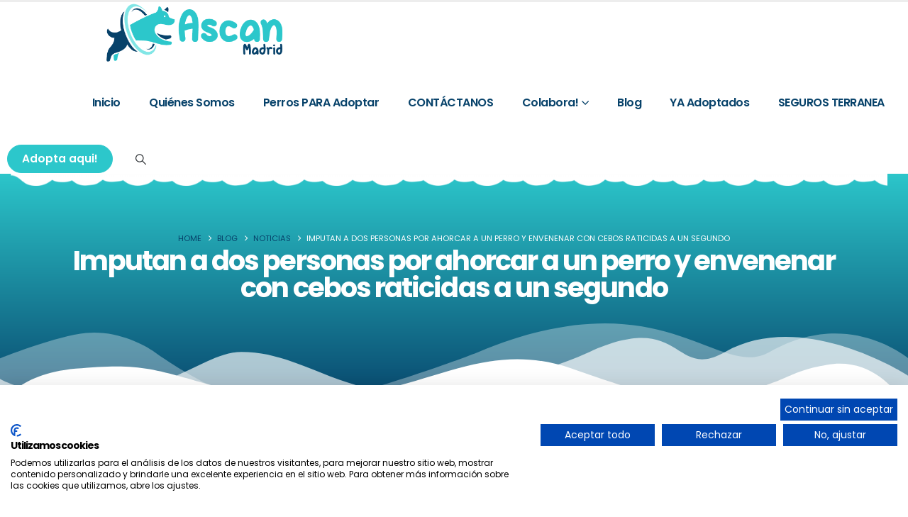

--- FILE ---
content_type: text/html; charset=UTF-8
request_url: https://ascan.com.es/imputan-a-dos-personas-por-ahorcar-a-un-perro-y-envenenar-con-cebos-raticidas-a-un-segundo/
body_size: 28480
content:
	<!DOCTYPE html>
	<html  lang="es">
	<head>
		<meta http-equiv="X-UA-Compatible" content="IE=edge" />
		<meta http-equiv="Content-Type" content="text/html; charset=UTF-8" />
		<meta name="viewport" content="width=device-width, initial-scale=1, minimum-scale=1" />

		<link rel="profile" href="https://gmpg.org/xfn/11" />
		<link rel="pingback" href="https://ascan.com.es/xmlrpc.php" />
		<meta name='robots' content='index, follow, max-image-preview:large, max-snippet:-1, max-video-preview:-1' />

	<!-- This site is optimized with the Yoast SEO plugin v24.9 - https://yoast.com/wordpress/plugins/seo/ -->
	<title>Imputan a dos personas por ahorcar a un perro y envenenar con cebos raticidas a un segundo - ASCAN Madrid</title>
	<link rel="canonical" href="https://ascan.com.es/imputan-a-dos-personas-por-ahorcar-a-un-perro-y-envenenar-con-cebos-raticidas-a-un-segundo/" />
	<meta property="og:locale" content="es_ES" />
	<meta property="og:type" content="article" />
	<meta property="og:title" content="Imputan a dos personas por ahorcar a un perro y envenenar con cebos raticidas a un segundo - ASCAN Madrid" />
	<meta property="og:description" content="EP Los vecinos de la localidad murciana de San Javier alertaron a la Policía cuando hallaron el cuerpo de un perro fallecido con una cuerda en el cuello. De la investigación se desprende que el propietario del inmueble en el que se encontraba el can le había quitado la vida presuntamente. En Ricote, un vecino [&hellip;]" />
	<meta property="og:url" content="https://ascan.com.es/imputan-a-dos-personas-por-ahorcar-a-un-perro-y-envenenar-con-cebos-raticidas-a-un-segundo/" />
	<meta property="og:site_name" content="ASCAN Madrid" />
	<meta property="article:published_time" content="2015-02-17T17:52:37+00:00" />
	<meta property="og:image" content="https://cdn.20minutos.es/img2/recortes/2013/08/02/133058-620-282.jpg?v=20140827085145" />
	<meta name="author" content="adminascan" />
	<meta name="twitter:card" content="summary_large_image" />
	<meta name="twitter:label1" content="Escrito por" />
	<meta name="twitter:data1" content="adminascan" />
	<meta name="twitter:label2" content="Tiempo de lectura" />
	<meta name="twitter:data2" content="3 minutos" />
	<script type="application/ld+json" class="yoast-schema-graph">{"@context":"https://schema.org","@graph":[{"@type":"WebPage","@id":"https://ascan.com.es/imputan-a-dos-personas-por-ahorcar-a-un-perro-y-envenenar-con-cebos-raticidas-a-un-segundo/","url":"https://ascan.com.es/imputan-a-dos-personas-por-ahorcar-a-un-perro-y-envenenar-con-cebos-raticidas-a-un-segundo/","name":"Imputan a dos personas por ahorcar a un perro y envenenar con cebos raticidas a un segundo - ASCAN Madrid","isPartOf":{"@id":"https://ascan.com.es/#website"},"primaryImageOfPage":{"@id":"https://ascan.com.es/imputan-a-dos-personas-por-ahorcar-a-un-perro-y-envenenar-con-cebos-raticidas-a-un-segundo/#primaryimage"},"image":{"@id":"https://ascan.com.es/imputan-a-dos-personas-por-ahorcar-a-un-perro-y-envenenar-con-cebos-raticidas-a-un-segundo/#primaryimage"},"thumbnailUrl":"http://cdn.20minutos.es/img2/recortes/2013/08/02/133058-620-282.jpg?v=20140827085145","datePublished":"2015-02-17T17:52:37+00:00","author":{"@id":"https://ascan.com.es/#/schema/person/cea8c8959341b725ba88942da1b9967f"},"breadcrumb":{"@id":"https://ascan.com.es/imputan-a-dos-personas-por-ahorcar-a-un-perro-y-envenenar-con-cebos-raticidas-a-un-segundo/#breadcrumb"},"inLanguage":"es","potentialAction":[{"@type":"ReadAction","target":["https://ascan.com.es/imputan-a-dos-personas-por-ahorcar-a-un-perro-y-envenenar-con-cebos-raticidas-a-un-segundo/"]}]},{"@type":"ImageObject","inLanguage":"es","@id":"https://ascan.com.es/imputan-a-dos-personas-por-ahorcar-a-un-perro-y-envenenar-con-cebos-raticidas-a-un-segundo/#primaryimage","url":"http://cdn.20minutos.es/img2/recortes/2013/08/02/133058-620-282.jpg?v=20140827085145","contentUrl":"http://cdn.20minutos.es/img2/recortes/2013/08/02/133058-620-282.jpg?v=20140827085145"},{"@type":"BreadcrumbList","@id":"https://ascan.com.es/imputan-a-dos-personas-por-ahorcar-a-un-perro-y-envenenar-con-cebos-raticidas-a-un-segundo/#breadcrumb","itemListElement":[{"@type":"ListItem","position":1,"name":"Portada","item":"https://ascan.com.es/"},{"@type":"ListItem","position":2,"name":"Blog","item":"https://ascan.com.es/blog/"},{"@type":"ListItem","position":3,"name":"Imputan a dos personas por ahorcar a un perro y envenenar con cebos raticidas a un segundo"}]},{"@type":"WebSite","@id":"https://ascan.com.es/#website","url":"https://ascan.com.es/","name":"ASCAN Madrid","description":"Cambiando conciencias...","alternateName":"ASCAN","potentialAction":[{"@type":"SearchAction","target":{"@type":"EntryPoint","urlTemplate":"https://ascan.com.es/?s={search_term_string}"},"query-input":{"@type":"PropertyValueSpecification","valueRequired":true,"valueName":"search_term_string"}}],"inLanguage":"es"},{"@type":"Person","@id":"https://ascan.com.es/#/schema/person/cea8c8959341b725ba88942da1b9967f","name":"adminascan","image":{"@type":"ImageObject","inLanguage":"es","@id":"https://ascan.com.es/#/schema/person/image/","url":"https://secure.gravatar.com/avatar/740e77790a4b8b7a23f830f4aed22f874d69fe703f191e7d90ce4d1e5e0371c6?s=96&d=mm&r=g","contentUrl":"https://secure.gravatar.com/avatar/740e77790a4b8b7a23f830f4aed22f874d69fe703f191e7d90ce4d1e5e0371c6?s=96&d=mm&r=g","caption":"adminascan"},"sameAs":["https://ascan.com.es"],"url":"https://ascan.com.es/author/adminascan/"}]}</script>
	<!-- / Yoast SEO plugin. -->


<link rel='dns-prefetch' href='//js-eu1.hs-scripts.com' />
<link rel='dns-prefetch' href='//use.fontawesome.com' />
<link rel="alternate" type="application/rss+xml" title="ASCAN Madrid &raquo; Feed" href="https://ascan.com.es/feed/" />
<link rel="alternate" type="application/rss+xml" title="ASCAN Madrid &raquo; Feed de los comentarios" href="https://ascan.com.es/comments/feed/" />
<link rel="alternate" type="application/rss+xml" title="ASCAN Madrid &raquo; Comentario Imputan a dos personas por ahorcar a un perro y envenenar con cebos raticidas a un segundo del feed" href="https://ascan.com.es/imputan-a-dos-personas-por-ahorcar-a-un-perro-y-envenenar-con-cebos-raticidas-a-un-segundo/feed/" />
<link rel="alternate" title="oEmbed (JSON)" type="application/json+oembed" href="https://ascan.com.es/wp-json/oembed/1.0/embed?url=https%3A%2F%2Fascan.com.es%2Fimputan-a-dos-personas-por-ahorcar-a-un-perro-y-envenenar-con-cebos-raticidas-a-un-segundo%2F" />
<link rel="alternate" title="oEmbed (XML)" type="text/xml+oembed" href="https://ascan.com.es/wp-json/oembed/1.0/embed?url=https%3A%2F%2Fascan.com.es%2Fimputan-a-dos-personas-por-ahorcar-a-un-perro-y-envenenar-con-cebos-raticidas-a-un-segundo%2F&#038;format=xml" />
		<link rel="shortcut icon" href="//ascan.com.es/wp-content/uploads/2023/02/favicon.png" type="image/x-icon" />
				<link rel="apple-touch-icon" href="//ascan.com.es/wp-content/uploads/2023/02/favicon.png" />
				<link rel="apple-touch-icon" sizes="120x120" href="//ascan.com.es/wp-content/uploads/2023/02/favicon.png" />
				<link rel="apple-touch-icon" sizes="76x76" href="//ascan.com.es/wp-content/uploads/2023/02/favicon.png" />
				<link rel="apple-touch-icon" sizes="152x152" href="//ascan.com.es/wp-content/uploads/2023/02/favicon.png" />
		<style id='wp-img-auto-sizes-contain-inline-css'>
img:is([sizes=auto i],[sizes^="auto," i]){contain-intrinsic-size:3000px 1500px}
/*# sourceURL=wp-img-auto-sizes-contain-inline-css */
</style>

<style id='wp-emoji-styles-inline-css'>

	img.wp-smiley, img.emoji {
		display: inline !important;
		border: none !important;
		box-shadow: none !important;
		height: 1em !important;
		width: 1em !important;
		margin: 0 0.07em !important;
		vertical-align: -0.1em !important;
		background: none !important;
		padding: 0 !important;
	}
/*# sourceURL=wp-emoji-styles-inline-css */
</style>
<link rel='stylesheet' id='wp-block-library-css' href='https://ascan.com.es/wp-includes/css/dist/block-library/style.min.css?ver=6.9' media='all' />
<link rel='stylesheet' id='wp-block-paragraph-css' href='https://ascan.com.es/wp-includes/blocks/paragraph/style.min.css?ver=6.9' media='all' />
<style id='global-styles-inline-css'>
:root{--wp--preset--aspect-ratio--square: 1;--wp--preset--aspect-ratio--4-3: 4/3;--wp--preset--aspect-ratio--3-4: 3/4;--wp--preset--aspect-ratio--3-2: 3/2;--wp--preset--aspect-ratio--2-3: 2/3;--wp--preset--aspect-ratio--16-9: 16/9;--wp--preset--aspect-ratio--9-16: 9/16;--wp--preset--color--black: #000000;--wp--preset--color--cyan-bluish-gray: #abb8c3;--wp--preset--color--white: #ffffff;--wp--preset--color--pale-pink: #f78da7;--wp--preset--color--vivid-red: #cf2e2e;--wp--preset--color--luminous-vivid-orange: #ff6900;--wp--preset--color--luminous-vivid-amber: #fcb900;--wp--preset--color--light-green-cyan: #7bdcb5;--wp--preset--color--vivid-green-cyan: #00d084;--wp--preset--color--pale-cyan-blue: #8ed1fc;--wp--preset--color--vivid-cyan-blue: #0693e3;--wp--preset--color--vivid-purple: #9b51e0;--wp--preset--color--primary: var(--porto-primary-color);--wp--preset--color--secondary: var(--porto-secondary-color);--wp--preset--color--tertiary: var(--porto-tertiary-color);--wp--preset--color--quaternary: var(--porto-quaternary-color);--wp--preset--color--dark: var(--porto-dark-color);--wp--preset--color--light: var(--porto-light-color);--wp--preset--color--primary-hover: var(--porto-primary-light-5);--wp--preset--gradient--vivid-cyan-blue-to-vivid-purple: linear-gradient(135deg,rgb(6,147,227) 0%,rgb(155,81,224) 100%);--wp--preset--gradient--light-green-cyan-to-vivid-green-cyan: linear-gradient(135deg,rgb(122,220,180) 0%,rgb(0,208,130) 100%);--wp--preset--gradient--luminous-vivid-amber-to-luminous-vivid-orange: linear-gradient(135deg,rgb(252,185,0) 0%,rgb(255,105,0) 100%);--wp--preset--gradient--luminous-vivid-orange-to-vivid-red: linear-gradient(135deg,rgb(255,105,0) 0%,rgb(207,46,46) 100%);--wp--preset--gradient--very-light-gray-to-cyan-bluish-gray: linear-gradient(135deg,rgb(238,238,238) 0%,rgb(169,184,195) 100%);--wp--preset--gradient--cool-to-warm-spectrum: linear-gradient(135deg,rgb(74,234,220) 0%,rgb(151,120,209) 20%,rgb(207,42,186) 40%,rgb(238,44,130) 60%,rgb(251,105,98) 80%,rgb(254,248,76) 100%);--wp--preset--gradient--blush-light-purple: linear-gradient(135deg,rgb(255,206,236) 0%,rgb(152,150,240) 100%);--wp--preset--gradient--blush-bordeaux: linear-gradient(135deg,rgb(254,205,165) 0%,rgb(254,45,45) 50%,rgb(107,0,62) 100%);--wp--preset--gradient--luminous-dusk: linear-gradient(135deg,rgb(255,203,112) 0%,rgb(199,81,192) 50%,rgb(65,88,208) 100%);--wp--preset--gradient--pale-ocean: linear-gradient(135deg,rgb(255,245,203) 0%,rgb(182,227,212) 50%,rgb(51,167,181) 100%);--wp--preset--gradient--electric-grass: linear-gradient(135deg,rgb(202,248,128) 0%,rgb(113,206,126) 100%);--wp--preset--gradient--midnight: linear-gradient(135deg,rgb(2,3,129) 0%,rgb(40,116,252) 100%);--wp--preset--font-size--small: 13px;--wp--preset--font-size--medium: 20px;--wp--preset--font-size--large: 36px;--wp--preset--font-size--x-large: 42px;--wp--preset--spacing--20: 0.44rem;--wp--preset--spacing--30: 0.67rem;--wp--preset--spacing--40: 1rem;--wp--preset--spacing--50: 1.5rem;--wp--preset--spacing--60: 2.25rem;--wp--preset--spacing--70: 3.38rem;--wp--preset--spacing--80: 5.06rem;--wp--preset--shadow--natural: 6px 6px 9px rgba(0, 0, 0, 0.2);--wp--preset--shadow--deep: 12px 12px 50px rgba(0, 0, 0, 0.4);--wp--preset--shadow--sharp: 6px 6px 0px rgba(0, 0, 0, 0.2);--wp--preset--shadow--outlined: 6px 6px 0px -3px rgb(255, 255, 255), 6px 6px rgb(0, 0, 0);--wp--preset--shadow--crisp: 6px 6px 0px rgb(0, 0, 0);}:where(.is-layout-flex){gap: 0.5em;}:where(.is-layout-grid){gap: 0.5em;}body .is-layout-flex{display: flex;}.is-layout-flex{flex-wrap: wrap;align-items: center;}.is-layout-flex > :is(*, div){margin: 0;}body .is-layout-grid{display: grid;}.is-layout-grid > :is(*, div){margin: 0;}:where(.wp-block-columns.is-layout-flex){gap: 2em;}:where(.wp-block-columns.is-layout-grid){gap: 2em;}:where(.wp-block-post-template.is-layout-flex){gap: 1.25em;}:where(.wp-block-post-template.is-layout-grid){gap: 1.25em;}.has-black-color{color: var(--wp--preset--color--black) !important;}.has-cyan-bluish-gray-color{color: var(--wp--preset--color--cyan-bluish-gray) !important;}.has-white-color{color: var(--wp--preset--color--white) !important;}.has-pale-pink-color{color: var(--wp--preset--color--pale-pink) !important;}.has-vivid-red-color{color: var(--wp--preset--color--vivid-red) !important;}.has-luminous-vivid-orange-color{color: var(--wp--preset--color--luminous-vivid-orange) !important;}.has-luminous-vivid-amber-color{color: var(--wp--preset--color--luminous-vivid-amber) !important;}.has-light-green-cyan-color{color: var(--wp--preset--color--light-green-cyan) !important;}.has-vivid-green-cyan-color{color: var(--wp--preset--color--vivid-green-cyan) !important;}.has-pale-cyan-blue-color{color: var(--wp--preset--color--pale-cyan-blue) !important;}.has-vivid-cyan-blue-color{color: var(--wp--preset--color--vivid-cyan-blue) !important;}.has-vivid-purple-color{color: var(--wp--preset--color--vivid-purple) !important;}.has-black-background-color{background-color: var(--wp--preset--color--black) !important;}.has-cyan-bluish-gray-background-color{background-color: var(--wp--preset--color--cyan-bluish-gray) !important;}.has-white-background-color{background-color: var(--wp--preset--color--white) !important;}.has-pale-pink-background-color{background-color: var(--wp--preset--color--pale-pink) !important;}.has-vivid-red-background-color{background-color: var(--wp--preset--color--vivid-red) !important;}.has-luminous-vivid-orange-background-color{background-color: var(--wp--preset--color--luminous-vivid-orange) !important;}.has-luminous-vivid-amber-background-color{background-color: var(--wp--preset--color--luminous-vivid-amber) !important;}.has-light-green-cyan-background-color{background-color: var(--wp--preset--color--light-green-cyan) !important;}.has-vivid-green-cyan-background-color{background-color: var(--wp--preset--color--vivid-green-cyan) !important;}.has-pale-cyan-blue-background-color{background-color: var(--wp--preset--color--pale-cyan-blue) !important;}.has-vivid-cyan-blue-background-color{background-color: var(--wp--preset--color--vivid-cyan-blue) !important;}.has-vivid-purple-background-color{background-color: var(--wp--preset--color--vivid-purple) !important;}.has-black-border-color{border-color: var(--wp--preset--color--black) !important;}.has-cyan-bluish-gray-border-color{border-color: var(--wp--preset--color--cyan-bluish-gray) !important;}.has-white-border-color{border-color: var(--wp--preset--color--white) !important;}.has-pale-pink-border-color{border-color: var(--wp--preset--color--pale-pink) !important;}.has-vivid-red-border-color{border-color: var(--wp--preset--color--vivid-red) !important;}.has-luminous-vivid-orange-border-color{border-color: var(--wp--preset--color--luminous-vivid-orange) !important;}.has-luminous-vivid-amber-border-color{border-color: var(--wp--preset--color--luminous-vivid-amber) !important;}.has-light-green-cyan-border-color{border-color: var(--wp--preset--color--light-green-cyan) !important;}.has-vivid-green-cyan-border-color{border-color: var(--wp--preset--color--vivid-green-cyan) !important;}.has-pale-cyan-blue-border-color{border-color: var(--wp--preset--color--pale-cyan-blue) !important;}.has-vivid-cyan-blue-border-color{border-color: var(--wp--preset--color--vivid-cyan-blue) !important;}.has-vivid-purple-border-color{border-color: var(--wp--preset--color--vivid-purple) !important;}.has-vivid-cyan-blue-to-vivid-purple-gradient-background{background: var(--wp--preset--gradient--vivid-cyan-blue-to-vivid-purple) !important;}.has-light-green-cyan-to-vivid-green-cyan-gradient-background{background: var(--wp--preset--gradient--light-green-cyan-to-vivid-green-cyan) !important;}.has-luminous-vivid-amber-to-luminous-vivid-orange-gradient-background{background: var(--wp--preset--gradient--luminous-vivid-amber-to-luminous-vivid-orange) !important;}.has-luminous-vivid-orange-to-vivid-red-gradient-background{background: var(--wp--preset--gradient--luminous-vivid-orange-to-vivid-red) !important;}.has-very-light-gray-to-cyan-bluish-gray-gradient-background{background: var(--wp--preset--gradient--very-light-gray-to-cyan-bluish-gray) !important;}.has-cool-to-warm-spectrum-gradient-background{background: var(--wp--preset--gradient--cool-to-warm-spectrum) !important;}.has-blush-light-purple-gradient-background{background: var(--wp--preset--gradient--blush-light-purple) !important;}.has-blush-bordeaux-gradient-background{background: var(--wp--preset--gradient--blush-bordeaux) !important;}.has-luminous-dusk-gradient-background{background: var(--wp--preset--gradient--luminous-dusk) !important;}.has-pale-ocean-gradient-background{background: var(--wp--preset--gradient--pale-ocean) !important;}.has-electric-grass-gradient-background{background: var(--wp--preset--gradient--electric-grass) !important;}.has-midnight-gradient-background{background: var(--wp--preset--gradient--midnight) !important;}.has-small-font-size{font-size: var(--wp--preset--font-size--small) !important;}.has-medium-font-size{font-size: var(--wp--preset--font-size--medium) !important;}.has-large-font-size{font-size: var(--wp--preset--font-size--large) !important;}.has-x-large-font-size{font-size: var(--wp--preset--font-size--x-large) !important;}
/*# sourceURL=global-styles-inline-css */
</style>

<style id='classic-theme-styles-inline-css'>
/*! This file is auto-generated */
.wp-block-button__link{color:#fff;background-color:#32373c;border-radius:9999px;box-shadow:none;text-decoration:none;padding:calc(.667em + 2px) calc(1.333em + 2px);font-size:1.125em}.wp-block-file__button{background:#32373c;color:#fff;text-decoration:none}
/*# sourceURL=/wp-includes/css/classic-themes.min.css */
</style>
<link rel='stylesheet' id='qligg-swiper-css' href='https://ascan.com.es/wp-content/plugins/insta-gallery/assets/frontend/swiper/swiper.min.css?ver=4.7.0' media='all' />
<link rel='stylesheet' id='qligg-frontend-css' href='https://ascan.com.es/wp-content/plugins/insta-gallery/build/frontend/css/style.css?ver=4.7.0' media='all' />
<link rel='stylesheet' id='jet-engine-frontend-css' href='https://ascan.com.es/wp-content/plugins/jet-engine/assets/css/frontend.css?ver=3.0.8' media='all' />
<link rel='stylesheet' id='contact-form-7-css' href='https://ascan.com.es/wp-content/plugins/contact-form-7/includes/css/styles.css?ver=6.1.2' media='all' />
<link rel='stylesheet' id='ufw-style-css' href='https://ascan.com.es/wp-content/plugins/ultimate-floating-widgets/public/css/style.css?ver=3.0' media='all' />
<link rel='stylesheet' id='ufw-anim-css' href='https://ascan.com.es/wp-content/plugins/ultimate-floating-widgets/public/css/animate.min.css?ver=6.9' media='all' />
<link rel='stylesheet' id='ufw-fontawesome-css' href='https://use.fontawesome.com/releases/v6.7.2/css/all.css?ver=6.9' media='all' />
<link rel='stylesheet' id='newsletter-css' href='https://ascan.com.es/wp-content/plugins/newsletter/style.css?ver=8.7.7' media='all' />
<link rel='stylesheet' id='porto-css-vars-css' href='https://ascan.com.es/wp-content/uploads/porto_styles/theme_css_vars.css?ver=7.6.3' media='all' />
<link rel='stylesheet' id='jet-elements-css' href='https://ascan.com.es/wp-content/plugins/jet-elements/assets/css/jet-elements.css?ver=2.6.8' media='all' />
<link rel='stylesheet' id='jet-elements-skin-css' href='https://ascan.com.es/wp-content/plugins/jet-elements/assets/css/jet-elements-skin.css?ver=2.6.8' media='all' />
<link rel='stylesheet' id='elementor-icons-css' href='https://ascan.com.es/wp-content/plugins/elementor/assets/lib/eicons/css/elementor-icons.min.css?ver=5.36.0' media='all' />
<link rel='stylesheet' id='elementor-frontend-css' href='https://ascan.com.es/wp-content/uploads/elementor/css/custom-frontend.min.css?ver=1760522526' media='all' />
<link rel='stylesheet' id='elementor-post-4613-css' href='https://ascan.com.es/wp-content/uploads/elementor/css/post-4613.css?ver=1760522526' media='all' />
<link rel='stylesheet' id='elementor-pro-css' href='https://ascan.com.es/wp-content/uploads/elementor/css/custom-pro-frontend.min.css?ver=1760522526' media='all' />
<link rel='stylesheet' id='jet-blog-css' href='https://ascan.com.es/wp-content/plugins/jet-blog/assets/css/jet-blog.css?ver=2.3.1' media='all' />
<link rel='stylesheet' id='bootstrap-css' href='https://ascan.com.es/wp-content/uploads/porto_styles/bootstrap.css?ver=7.6.3' media='all' />
<link rel='stylesheet' id='porto-plugins-css' href='https://ascan.com.es/wp-content/themes/porto/css/plugins.css?ver=7.6.3' media='all' />
<link rel='stylesheet' id='porto-theme-css' href='https://ascan.com.es/wp-content/themes/porto/css/theme.css?ver=7.6.3' media='all' />
<link rel='stylesheet' id='porto-blog-legacy-css' href='https://ascan.com.es/wp-content/themes/porto/css/part/blog-legacy.css?ver=7.6.3' media='all' />
<link rel='stylesheet' id='porto-header-legacy-css' href='https://ascan.com.es/wp-content/themes/porto/css/part/header-legacy.css?ver=7.6.3' media='all' />
<link rel='stylesheet' id='porto-footer-legacy-css' href='https://ascan.com.es/wp-content/themes/porto/css/part/footer-legacy.css?ver=7.6.3' media='all' />
<link rel='stylesheet' id='porto-nav-panel-css' href='https://ascan.com.es/wp-content/themes/porto/css/part/nav-panel.css?ver=7.6.3' media='all' />
<link rel='stylesheet' id='porto-footer-ribbon-css' href='https://ascan.com.es/wp-content/themes/porto/css/part/footer-ribbon.css?ver=7.6.3' media='all' />
<link rel='stylesheet' id='porto-revslider-css' href='https://ascan.com.es/wp-content/themes/porto/css/part/revslider.css?ver=7.6.3' media='all' />
<link rel='stylesheet' id='porto-media-mobile-sidebar-css' href='https://ascan.com.es/wp-content/themes/porto/css/part/media-mobile-sidebar.css?ver=7.6.3' media='(max-width:991px)' />
<link rel='stylesheet' id='porto-theme-portfolio-css' href='https://ascan.com.es/wp-content/themes/porto/css/theme_portfolio.css?ver=7.6.3' media='all' />
<link rel='stylesheet' id='porto-theme-member-css' href='https://ascan.com.es/wp-content/themes/porto/css/theme_member.css?ver=7.6.3' media='all' />
<link rel='stylesheet' id='porto-theme-event-css' href='https://ascan.com.es/wp-content/themes/porto/css/theme_event.css?ver=7.6.3' media='all' />
<link rel='stylesheet' id='porto-shortcodes-css' href='https://ascan.com.es/wp-content/uploads/porto_styles/shortcodes.css?ver=7.6.3' media='all' />
<link rel='stylesheet' id='porto-theme-elementor-css' href='https://ascan.com.es/wp-content/themes/porto/css/theme_elementor.css?ver=7.6.3' media='all' />
<link rel='stylesheet' id='porto-dynamic-style-css' href='https://ascan.com.es/wp-content/uploads/porto_styles/dynamic_style.css?ver=7.6.3' media='all' />
<link rel='stylesheet' id='porto-type-builder-css' href='https://ascan.com.es/wp-content/plugins/porto-functionality/builders/assets/type-builder.css?ver=3.6.3' media='all' />
<link rel='stylesheet' id='widget-image-css' href='https://ascan.com.es/wp-content/plugins/elementor/assets/css/widget-image.min.css?ver=3.28.3' media='all' />
<link rel='stylesheet' id='elementor-post-5-css' href='https://ascan.com.es/wp-content/uploads/elementor/css/post-5.css?ver=7.6.3' media='all' />
<link rel='stylesheet' id='widget-heading-css' href='https://ascan.com.es/wp-content/plugins/elementor/assets/css/widget-heading.min.css?ver=3.28.3' media='all' />
<link rel='stylesheet' id='widget-divider-css' href='https://ascan.com.es/wp-content/plugins/elementor/assets/css/widget-divider.min.css?ver=3.28.3' media='all' />
<link rel='stylesheet' id='e-animation-fadeIn-css' href='https://ascan.com.es/wp-content/plugins/elementor/assets/lib/animations/styles/fadeIn.min.css?ver=3.28.3' media='all' />
<link rel='stylesheet' id='e-animation-grow-css' href='https://ascan.com.es/wp-content/plugins/elementor/assets/lib/animations/styles/e-animation-grow.min.css?ver=3.28.3' media='all' />
<link rel='stylesheet' id='widget-social-icons-css' href='https://ascan.com.es/wp-content/plugins/elementor/assets/css/widget-social-icons.min.css?ver=3.28.3' media='all' />
<link rel='stylesheet' id='e-apple-webkit-css' href='https://ascan.com.es/wp-content/uploads/elementor/css/custom-apple-webkit.min.css?ver=1760522526' media='all' />
<link rel='stylesheet' id='elementor-post-335-css' href='https://ascan.com.es/wp-content/uploads/elementor/css/post-335.css?ver=7.6.3' media='all' />
<link rel='stylesheet' id='elementor-post-4003-css' href='https://ascan.com.es/wp-content/uploads/elementor/css/post-4003.css?ver=7.6.3' media='all' />
<link rel='stylesheet' id='e-shapes-css' href='https://ascan.com.es/wp-content/plugins/elementor/assets/css/conditionals/shapes.min.css?ver=3.28.3' media='all' />
<link rel='stylesheet' id='e-animation-fadeInDown-css' href='https://ascan.com.es/wp-content/themes/porto/css/part/fadeInDown.css?ver=7.6.3' media='all' />
<link rel='stylesheet' id='elementor-post-393-css' href='https://ascan.com.es/wp-content/uploads/elementor/css/post-393.css?ver=7.6.3' media='all' />
<link rel='stylesheet' id='porto-style-css' href='https://ascan.com.es/wp-content/themes/porto/style.css?ver=7.6.3' media='all' />
<style id='porto-style-inline-css'>
.side-header-narrow-bar-logo{max-width:250px}#header,.sticky-header .header-main.sticky{border-top:3px solid #ededed}@media (min-width:992px){}.page-top .page-title-wrap{line-height:0}.page-top .page-title:not(.b-none):after{content:'';position:absolute;width:100%;left:0;border-bottom:5px solid var(--porto-primary-color);bottom:-17px}@media (min-width:1500px){.left-sidebar.col-lg-3,.right-sidebar.col-lg-3{width:20%}.main-content.col-lg-9{width:80%}.main-content.col-lg-6{width:60%}}#header .share-links a{font-size:16.8px;width:48px;height:48px;box-shadow:none}#header .search-popup .searchform{left:auto;right:-1.5rem}#header .searchform button,#header .searchform-popup .search-toggle{font-size:15.4px;color:#212529}#topcontrol{bottom:1.4rem !important}.elementor-widget-theme-post-excerpt{display:none}.round-shadow .elementor-widget-wrap{border-radius:50px}.porto-gb-807defdd273d8ad7c8d607c317e86008 .tb-hover-content{background-color:rgba(33,37,41,0.1) !important}input[type="submit"],.custom-scroll-action{cursor:pointer}.elementor-container,.elementor-row{flex-wrap:wrap}.px-custom{padding-left:15px;padding-right:15px}.custom-pos-static .elementor-container,.custom-pos-static .elementor-column,.custom-pos-static .elementor-widget-wrap,.elementor-column-wrap{position:static}#nav-panel > .container{padding:0}.mobile-menu > .d-none{display:block !important}.custom-btn-style-1,.custom-btn-style-1 .btn{position:relative;transition:ease transform 300ms}.custom-btn-style-1.blog-btn:before,.custom-btn-style-1 a:before,.wpcf7 .custom-btn-style-1::before{content:'';position:absolute;top:0;left:0;width:100%;height:100%;background:#212529;opacity:0.7;border-radius:inherit;transform:translate3d(5px,5px,0);transition:ease transform 300ms;z-index:-1}.custom-btn-style-1 .btn:hover{transform:translate3d(2.5px,2.5px,0)}.custom-btn-style-1 a:hover:before,.wpcf7 .custom-btn-style-1:hover::before{transform:translate3d(0,0,0)}.z-index-n-1{z-index:-1}.custom-banner-size{font-size:1rem}.custom-highlight-1 strong{position:relative}.custom-highlight-1 strong::before{content:'';position:absolute;bottom:5px;left:0;width:100%;border-bottom:7px solid #2CC7CB;opacity:0.2;z-index:0}.custom-img-pos-1 img{position:absolute;top:0;right:0}.custom-text-bg-1 h2{background-image:url(//sw-themes.com/porto_dummy/wp-content/uploads/2021/02/text-background.jpg);background-position:center center;background-repeat:no-repeat;background-size:cover}.custom-text-bg-2 h2{background-image:url(//sw-themes.com/porto_dummy/wp-content/uploads/2021/02/text-background-2.jpg);background-position:center center;background-repeat:no-repeat;background-size:cover;padding-right:64px !important}@media (min-width:1200px ){.float-xl-heading-right h2{float:right}}@media (min-width:992px){.custom-text-background h2{background-repeat:no-repeat;background-size:100%;background-position:20% 30%;-webkit-background-clip:text;-webkit-text-fill-color:transparent}}@media (max-width:1599px){.custom-text-background h2{font-size:6.9rem !important}}@media (max-width:1199px){.custom-text-background h2{font-size:4em !important}.mt-xl-max-1{margin-top:0 !important}.custom-height-1 .custom-box-shadow-1,.custom-height-1 .custom-box-shadow-1 .elementor-widget-container,.custom-height-1 .elementor-image,.custom-height-1 img{height:100%}.custom-height-2 .custom-box-shadow-1{height:calc(50% - 12px)}}@media (max-width:991px){.custom-text-background h2{background-image:none !important;white-space:normal !important}.custom-banner-size{font-size:.875rem}}@keyframes shapeDividerToLeft{0%{transform:translateX(0%)}100%{transform:translateX(-50%)}}.intro-svg .elementor-shape-bottom{width:400%;transform:none !important}.intro-svg .elementor-shape-bottom svg{left:0 !important;animation:45s linear 0s infinite shapeDividerToLeft}.rotate-svg .elementor-shape{transform:rotate3d(1,0,0,180deg);z-index:2}@media(max-width:992px){.elementor-shape svg{width:auto !important}}.svg-fill-color-primary svg,.svg-fill-color-primary path{fill:#2CC7CB !important}.custom-crooked-line{display:inline-block;width:77px;overflow:hidden}.elementor-element.custom-crooked-line{width:77px;margin:0 auto}@keyframes crookedLineAnim{from{transform:translate3d(0,0,0)}to{transform:translate3d(-48%,0,0)}}.custom-link-hover-effects:hover .custom-view-more i,.custom-link-hover-effects:hover .porto-sicon-heading-right i{transform:translate3d(7px,0,0)}.custom-link-hover-effects:hover .custom-crooked-line svg:last-child,.custom-team-pos:hover.custom-crooked-line svg:last-child{animation-name:crookedLineAnim;animation-duration:2s;animation-iteration-count:infinite;animation-timing-function:linear}.custom-carousel-box-shadow-1:before{content:'';position:absolute;top:50%;left:50%;width:65%;height:0;box-shadow:0 40px 40px 120px rgba(0,0,0,0.03);transform:translate3d(-50%,-50%,0);z-index:0}.custom-view-more i::before{content:"\e8cc";font-family:"porto"}.custom-link-hover-effects .porto-sicon-heading-right i,.custom-view-more i{display:inline-block !important;transition:ease transform 300ms}.custom-view-more a{padding:0;outline:none !important;box-shadow:none !important}.custom-carousel-1 .owl-stage{display:flex;align-items:center}.custom-dot-type-1 .owl-dots .owl-dot.active > span{background:#3e3e3e !important;width:18px}.custom-dot-type-1 .owl-dots .owl-dot > span{background:#9e9e9e !important;transition:ease all 300ms}.custom-dot-type-1 .owl-nav.disabled+.owl-dots{margin-top:30px}.custom-weight-1 strong{font-weight:500}.custom-btn-style-1.blog-btn:before,.custom-btn-style-1.custom-btn-primary a::before,.wpcf7 .custom-btn-style-1.custom-btn-primary::before{background:#2CC7CB}.wpcf7 form .custom-btn-style-1::before{z-index:0}.custom-benefit-padding{padding:12.8rem 0 5.8rem}.custom-overlay{position:absolute;top:0;right:0;bottom:0;left:0;max-width:40%;height:180%}.custom-overlay::before{content:' ';position:absolute;top:0;left:0;right:0;bottom:0;z-index:2;background:#212529;opacity:0;pointer-events:none;transition:ease opacity 300ms 100ms}.custom-overlay [data-plugin-parallax]{height:100%}.overlay-color-primary::before{opacity:.8;background-color:#2CC7CB}.elementor-progress-percentage{position:absolute;right:-15px;bottom:14px;height:10px;font-size:12.6px;line-height:10px;font-weight:600;color:#212529}.elementor-progress-wrapper{overflow:visible !important}.custom-contact-padding{padding:6.9230769231rem 0 8.1rem 0}.custom-contact{max-width:32%;left:auto}.custom-contact::before{opacity:.9}.wpcf7-form input[type="submit"]{position:relative;box-shadow:none;outline:none;font-size:15.4px;padding:12px 28px}.wpcf7-form textarea{max-height:217px}.custom-contact .elementor-widget-wrap{height:100%}.px-custom{padding-left:15px;padding-right:15px}.elementor-testimonial-wrapper .elementor-testimonial-content{padding:0 10%;margin-bottom:24px}.elementor-testimonial-image{position:absolute;left:50%;transform:translateX(-50%);top:-29px}.nav-pos-outside .owl-nav .owl-next::before,.nav-pos-outside .owl-nav .owl-prev::before{content:"\e70b";font-size:28px}.nav-pos-outside .owl-nav .owl-prev{transform:rotateY(180deg) translateY(-50%)}.owl-carousel.nav-pos-outside .owl-nav .owl-prev{left:-71px}.owl-carousel.nav-pos-outside .owl-nav .owl-next{right:-41px}.testimonial-section .porto-carousel .elementor-widget-container{position:relative}.page-top .breadcrumbs-wrap a{color:#07426a !important}.footer .custom-btn-style-1 a:before{background:#07426a !important}.fa-angle-right:before{color:#2cc7cb !important}.service-svg svg{fill:#2cc7cb !important}.page-wrapper .porto-gb-7077f670aa8e1049a27b61cc6e9c0a12{color:#2cc7cb !important}.page-wrapper .porto-gb-8449062c3a95456f3740adc89bb70847{background-color:#2cc7cb !important}.elementor-335 .elementor-element.elementor-element-f8b6525 a{color:#ffffff !important}.page-wrapper .porto-gb-6d301288264fde0bfee7ddfc0c090be0{color:#07426a !important}#CookiebotWidget #CookiebotWidget-buttons #CookiebotWidget-btn-change{background-color:#07426a !important;border-color:#07426a !important}#CookiebotWidget .CookiebotWidget-consent-details button{color:#07426a !important}#CookiebotWidget #CookiebotWidget-buttons #CookiebotWidget-btn-withdraw{border-color:#07426a !important}#CookiebotWidget .CookiebotWidget-body .CookiebotWidget-consents-list li.CookiebotWidget-approved svg{fill:#07426a !important}#CybotCookiebotDialogPoweredbyCybot{visibility:hidden !important}#CybotCookiebotDialog.CybotEdge #CybotCookiebotDialogBodyEdgeMoreDetails a{color:#07426a !important}#CybotCookiebotDialogFooter #CybotCookiebotDialogBodyButtonAccept,#CybotCookiebotDialogFooter #CybotCookiebotDialogBodyLevelButtonAccept,#CybotCookiebotDialogFooter #CybotCookiebotDialogBodyLevelButtonLevelOptinAllowAll{background-color:#07426a !important;border-color:#07426a !important}.CookiebotWidget-main-logo{display:none !important}#CookiebotWidget .CookiebotWidget-logo svg circle{fill:#07426a !important}#CybotCookiebotDialogFooter .CybotCookiebotDialogBodyButton{border:2px solid #07426a !important}#CybotCookiebotDialogFooter #CybotCookiebotDialogBodyLevelButtonCustomize,#CybotCookiebotDialogFooter #CybotCookiebotDialogBodyLevelButtonLevelOptinAllowallSelection{border-color:#07426a !important}@media (max-width:996px){.owl-carousel.nav-pos-outside .owl-nav .owl-prev,.owl-carousel.nav-pos-outside .owl-nav .owl-next{display:none}}
/*# sourceURL=porto-style-inline-css */
</style>
<link rel='stylesheet' id='elementor-gf-local-roboto-css' href='https://ascan.com.es/wp-content/uploads/elementor/google-fonts/css/roboto.css?ver=1744931382' media='all' />
<link rel='stylesheet' id='elementor-gf-local-robotoslab-css' href='https://ascan.com.es/wp-content/uploads/elementor/google-fonts/css/robotoslab.css?ver=1744931393' media='all' />
<link rel='stylesheet' id='elementor-icons-shared-0-css' href='https://ascan.com.es/wp-content/plugins/elementor/assets/lib/font-awesome/css/fontawesome.min.css?ver=5.15.3' media='all' />
<link rel='stylesheet' id='elementor-icons-fa-brands-css' href='https://ascan.com.es/wp-content/plugins/elementor/assets/lib/font-awesome/css/brands.min.css?ver=5.15.3' media='all' />
<script src="https://ascan.com.es/wp-includes/js/jquery/jquery.min.js?ver=3.7.1" id="jquery-core-js"></script>
<script src="https://ascan.com.es/wp-includes/js/jquery/jquery-migrate.min.js?ver=3.4.1" id="jquery-migrate-js"></script>
<script src="https://ascan.com.es/wp-content/plugins/ultimate-floating-widgets/public/js/script.js?ver=3.0" id="ufw-script-js"></script>
<link rel="https://api.w.org/" href="https://ascan.com.es/wp-json/" /><link rel="alternate" title="JSON" type="application/json" href="https://ascan.com.es/wp-json/wp/v2/posts/2293" /><link rel="EditURI" type="application/rsd+xml" title="RSD" href="https://ascan.com.es/xmlrpc.php?rsd" />
<meta name="generator" content="WordPress 6.9" />
<link rel='shortlink' href='https://ascan.com.es/?p=2293' />
<!-- Google tag (gtag.js) -->
<script async src="https://www.googletagmanager.com/gtag/js?id=G-HF788R5HXB"></script>
<script>
  window.dataLayer = window.dataLayer || [];
  function gtag(){dataLayer.push(arguments);}
  gtag('js', new Date());

  gtag('config', 'G-HF788R5HXB');
</script>
			<!-- DO NOT COPY THIS SNIPPET! Start of Page Analytics Tracking for HubSpot WordPress plugin v11.3.21-->
			<script class="hsq-set-content-id" data-content-id="blog-post">
				var _hsq = _hsq || [];
				_hsq.push(["setContentType", "blog-post"]);
			</script>
			<!-- DO NOT COPY THIS SNIPPET! End of Page Analytics Tracking for HubSpot WordPress plugin -->
			<meta name="generator" content="performance-lab 3.9.0; plugins: ">
		<script type="text/javascript" id="webfont-queue">
		WebFontConfig = {
			google: { families: [ 'Poppins:400,500,600,700,800','Shadows+Into+Light:400,700' ] }
		};
		(function(d) {
			var wf = d.createElement('script'), s = d.scripts[d.scripts.length - 1];
			wf.src = 'https://ascan.com.es/wp-content/themes/porto/js/libs/webfont.js';
			wf.async = true;
			s.parentNode.insertBefore(wf, s);
		})(document);</script>
		<meta name="generator" content="Elementor 3.28.3; features: additional_custom_breakpoints, e_local_google_fonts; settings: css_print_method-external, google_font-enabled, font_display-swap">
<style>.recentcomments a{display:inline !important;padding:0 !important;margin:0 !important;}</style>			<style>
				.e-con.e-parent:nth-of-type(n+4):not(.e-lazyloaded):not(.e-no-lazyload),
				.e-con.e-parent:nth-of-type(n+4):not(.e-lazyloaded):not(.e-no-lazyload) * {
					background-image: none !important;
				}
				@media screen and (max-height: 1024px) {
					.e-con.e-parent:nth-of-type(n+3):not(.e-lazyloaded):not(.e-no-lazyload),
					.e-con.e-parent:nth-of-type(n+3):not(.e-lazyloaded):not(.e-no-lazyload) * {
						background-image: none !important;
					}
				}
				@media screen and (max-height: 640px) {
					.e-con.e-parent:nth-of-type(n+2):not(.e-lazyloaded):not(.e-no-lazyload),
					.e-con.e-parent:nth-of-type(n+2):not(.e-lazyloaded):not(.e-no-lazyload) * {
						background-image: none !important;
					}
				}
			</style>
			<script src="https://consent.cookiefirst.com/sites/ascan.com.es-8e3647e5-75b6-47e1-ac28-1287c60c08cf/consent.js" async></script><meta name="generator" content="Powered by Slider Revolution 6.7.31 - responsive, Mobile-Friendly Slider Plugin for WordPress with comfortable drag and drop interface." />
<script>function setREVStartSize(e){
			//window.requestAnimationFrame(function() {
				window.RSIW = window.RSIW===undefined ? window.innerWidth : window.RSIW;
				window.RSIH = window.RSIH===undefined ? window.innerHeight : window.RSIH;
				try {
					var pw = document.getElementById(e.c).parentNode.offsetWidth,
						newh;
					pw = pw===0 || isNaN(pw) || (e.l=="fullwidth" || e.layout=="fullwidth") ? window.RSIW : pw;
					e.tabw = e.tabw===undefined ? 0 : parseInt(e.tabw);
					e.thumbw = e.thumbw===undefined ? 0 : parseInt(e.thumbw);
					e.tabh = e.tabh===undefined ? 0 : parseInt(e.tabh);
					e.thumbh = e.thumbh===undefined ? 0 : parseInt(e.thumbh);
					e.tabhide = e.tabhide===undefined ? 0 : parseInt(e.tabhide);
					e.thumbhide = e.thumbhide===undefined ? 0 : parseInt(e.thumbhide);
					e.mh = e.mh===undefined || e.mh=="" || e.mh==="auto" ? 0 : parseInt(e.mh,0);
					if(e.layout==="fullscreen" || e.l==="fullscreen")
						newh = Math.max(e.mh,window.RSIH);
					else{
						e.gw = Array.isArray(e.gw) ? e.gw : [e.gw];
						for (var i in e.rl) if (e.gw[i]===undefined || e.gw[i]===0) e.gw[i] = e.gw[i-1];
						e.gh = e.el===undefined || e.el==="" || (Array.isArray(e.el) && e.el.length==0)? e.gh : e.el;
						e.gh = Array.isArray(e.gh) ? e.gh : [e.gh];
						for (var i in e.rl) if (e.gh[i]===undefined || e.gh[i]===0) e.gh[i] = e.gh[i-1];
											
						var nl = new Array(e.rl.length),
							ix = 0,
							sl;
						e.tabw = e.tabhide>=pw ? 0 : e.tabw;
						e.thumbw = e.thumbhide>=pw ? 0 : e.thumbw;
						e.tabh = e.tabhide>=pw ? 0 : e.tabh;
						e.thumbh = e.thumbhide>=pw ? 0 : e.thumbh;
						for (var i in e.rl) nl[i] = e.rl[i]<window.RSIW ? 0 : e.rl[i];
						sl = nl[0];
						for (var i in nl) if (sl>nl[i] && nl[i]>0) { sl = nl[i]; ix=i;}
						var m = pw>(e.gw[ix]+e.tabw+e.thumbw) ? 1 : (pw-(e.tabw+e.thumbw)) / (e.gw[ix]);
						newh =  (e.gh[ix] * m) + (e.tabh + e.thumbh);
					}
					var el = document.getElementById(e.c);
					if (el!==null && el) el.style.height = newh+"px";
					el = document.getElementById(e.c+"_wrapper");
					if (el!==null && el) {
						el.style.height = newh+"px";
						el.style.display = "block";
					}
				} catch(e){
					console.log("Failure at Presize of Slider:" + e)
				}
			//});
		  };</script>
	<link rel='stylesheet' id='rs-plugin-settings-css' href='//ascan.com.es/wp-content/plugins/revslider/sr6/assets/css/rs6.css?ver=6.7.31' media='all' />
<style id='rs-plugin-settings-inline-css'>
#rs-demo-id {}
/*# sourceURL=rs-plugin-settings-inline-css */
</style>
</head>
	<body class="wp-singular post-template-default single single-post postid-2293 single-format-standard wp-embed-responsive wp-theme-porto porto-breadcrumbs-bb full blog-1 elementor-default elementor-kit-4613">
	
	<div class="page-wrapper"><!-- page wrapper -->
		
											<!-- header wrapper -->
				<div class="header-wrapper">
										
<header  id="header" class="header-builder header-builder-p">
<style>/* Header Top */
.custom-icon i { font-size: 25px; color: #fff; }
.custom-header-top-nav-background { position: relative;  font-size: 13.86px; letter-spacing: -0.5px; }
.custom-header-top-nav-background>li>span { padding: 5.5px 10px; }
.custom-header-top-nav-background::before { content: ''; position: absolute; top: 0; right: 0; width: 100vw; height: 100%; transform: skewX(-25deg); z-index: 1; background: #f04c23; }
.custom-header-top .elementor-container { flex-wrap: nowrap; }
.custom-header-top-nav-background::after { content: ''; position: absolute; top: 7px; right: -7px; width: 100vw; height: 100%; transform: skewX(-25deg); z-index: 0; background: #f79a82; }

@media (min-width: 768px) { 
    .w-md-40pct { width: 40% !important; flex: none; }
    .w-md-60-right { width: 60%; flex: none; max-width: 60%;}
}
@media (min-width: 1200px) {
    .w-xl-100pct { width: 100% !important; max-width: 50%;}
}
/* Header main */
#header.sticky-header .custom-header-main.sticky { border-bottom-color: rgba(234, 234, 234, 0.5); box-shadow: 0 0 3px rgba(234, 234, 234, 0.5); }
#header .searchform-popup .search-toggle:hover { color: #f04c23; }
#header .searchform-popup .search-toggle { width: auto; }
#header .fa-search::before { content: "\e090"; font-family: simple-line-icons; }
#header .main-menu>li.menu-item { margin-right: 2px; }
.mega-menu .narrow li.menu-item>a { padding-top: 6px; padding-bottom: 6px; }
#header .mobile-toggle:first-child { margin-left: 13px; padding-left: 13px !important; }
@media(max-width: 991px) {
    #header .searchform-popup .search-toggle  { display: inline-flex; }
    #header .searchform-popup { display: inline-flex; margin-left: auto; }
    .custom-header-main {  padding: 33.5px 20px; }
    #header .custom-header-main.sticky { padding: 23.5px 20px !important; }
    .w-md-60-right h5 { font-size: 10.2px !important; }
}</style><div class="porto-block" data-id="5"><div class="container-fluid">		<div data-elementor-type="wp-post" data-elementor-id="5" class="elementor elementor-5">
						<section class="header-main porto-full-no-gap elementor-section elementor-top-section elementor-element elementor-element-d3383dc elementor-section-content-middle elementor-section-full_width elementor-section-height-default elementor-section-height-default" data-id="d3383dc" data-element_type="section" data-settings="{&quot;jet_parallax_layout_list&quot;:[]}">
		
							<div class="elementor-container elementor-column-gap-no">
											<div class="elementor-column elementor-col-100 elementor-top-column elementor-element elementor-element-c6afb4a" data-id="c6afb4a" data-element_type="column">
					<div class="elementor-widget-wrap elementor-element-populated">
								<div class="elementor-element elementor-element-0f97a63 elementor-widget-mobile__width-initial elementor-widget elementor-widget-porto_hb_logo" data-id="0f97a63" data-element_type="widget" data-widget_type="porto_hb_logo.default">
				<div class="elementor-widget-container">
					
	<div class="logo">
	<a aria-label="Site Logo" href="https://ascan.com.es/" title="ASCAN Madrid - Cambiando conciencias&#8230;"  rel="home">
		<img class="img-responsive standard-logo retina-logo" width="250" src="//ascan.com.es/wp-content/uploads/2023/02/Ascan-Madrid-Logo_v2.png" alt="ASCAN Madrid" />	</a>
	</div>
					</div>
				</div>
				<div class="elementor-element elementor-element-3716053 ms-auto elementor-widget elementor-widget-porto_hb_menu" data-id="3716053" data-element_type="widget" data-widget_type="porto_hb_menu.default">
				<div class="elementor-widget-container">
					<ul id="menu-main-menu" class="main-menu mega-menu show-arrow"><li id="nav-menu-item-17552" class="menu-item menu-item-type-post_type menu-item-object-page menu-item-home narrow"><a href="https://ascan.com.es/">Inicio</a></li>
<li id="nav-menu-item-4602" class="menu-item menu-item-type-post_type menu-item-object-page narrow"><a href="https://ascan.com.es/quienes-somos/">Quiénes Somos</a></li>
<li id="nav-menu-item-5348" class="menu-item menu-item-type-post_type menu-item-object-page narrow"><a href="https://ascan.com.es/nuestros-peludos/">Perros PARA Adoptar</a></li>
<li id="nav-menu-item-16780" class="menu-item menu-item-type-post_type menu-item-object-page narrow"><a href="https://ascan.com.es/kkk/">CONTÁCTANOS</a></li>
<li id="nav-menu-item-5262" class="menu-item menu-item-type-custom menu-item-object-custom menu-item-has-children has-sub narrow"><a>Colabora!</a>
<div class="popup"><div class="inner" style=""><ul class="sub-menu porto-narrow-sub-menu">
	<li id="nav-menu-item-17524" class="menu-item menu-item-type-post_type menu-item-object-page" data-cols="1"><a href="https://ascan.com.es/hazte-socio-2/">Hazte Socio</a></li>
	<li id="nav-menu-item-17528" class="menu-item menu-item-type-post_type menu-item-object-page" data-cols="1"><a href="https://ascan.com.es/apadrina/">Ama/Apadrina</a></li>
	<li id="nav-menu-item-17549" class="menu-item menu-item-type-post_type menu-item-object-page" data-cols="1"><a href="https://ascan.com.es/voluntario-a/">Voluntario/a</a></li>
</ul></div></div>
</li>
<li id="nav-menu-item-4604" class="menu-item menu-item-type-post_type menu-item-object-page narrow"><a href="https://ascan.com.es/blog/">Blog</a></li>
<li id="nav-menu-item-9093" class="menu-item menu-item-type-post_type menu-item-object-page narrow"><a href="https://ascan.com.es/peludos-adoptados/">YA Adoptados</a></li>
<li id="nav-menu-item-4605" class="d-none menu-item menu-item-type-post_type menu-item-object-page narrow"><a href="https://ascan.com.es/contact-us/">Contacta</a></li>
<li id="nav-menu-item-16641" class="menu-item menu-item-type-custom menu-item-object-custom narrow"><a href="https://www.terranea.es/seguros-para-perros.aspx">SEGUROS TERRANEA</a></li>
</ul>				</div>
				</div>
				<div class="elementor-element elementor-element-c285eeb custom-btn-style-1 m-r-lg m-l-sm d-none d-lg-block elementor-widget elementor-widget-porto_button" data-id="c285eeb" data-element_type="widget" data-widget_type="porto_button.default">
				<div class="elementor-widget-container">
					<a aria-label="button" class="btn btn-md btn-primary btn-full-rounded btn-hover-text-effect hover-text-switch-up" href="https://wa.me/656903860" target="_blank"><span class="btn-text" data-text="Adopta aqui!">Adopta aqui!</span></a>				</div>
				</div>
				<div class="elementor-element elementor-element-89ea587 me-0 elementor-hidden-tablet elementor-hidden-mobile elementor-widget elementor-widget-porto_hb_search_form" data-id="89ea587" data-element_type="widget" data-widget_type="porto_hb_search_form.default">
				<div class="elementor-widget-container">
					<div class="searchform-popup search-popup simple-popup search-popup-left simple-search-layout search-dropdown search-rounded"><a  class="search-toggle" role="button" aria-label="Search Toggle" href="#"><i class="porto-icon-magnifier"></i><span class="search-text">Search</span></a>	<form action="https://ascan.com.es/" method="get"
		class="searchform search-layout-simple">
		<div class="searchform-fields">
			<span class="text"><input name="s" type="text" value="" placeholder="Search&hellip;" autocomplete="off" /></span>
						<span class="button-wrap">
				<button class="btn btn-special" aria-label="Search" title="Search" type="submit">
					<i class="porto-icon-magnifier"></i>
				</button>
							</span>
		</div>
				<div class="live-search-list"></div>
			</form>
	</div>				</div>
				</div>
					</div>
				</div>
					</div>
				</section>
				<section class="elementor-section elementor-top-section elementor-element elementor-element-f5bf66e elementor-section-full_width elementor-section-height-default elementor-section-height-default" data-id="f5bf66e" data-element_type="section" data-settings="{&quot;motion_fx_motion_fx_scrolling&quot;:&quot;yes&quot;,&quot;sticky&quot;:&quot;top&quot;,&quot;jet_parallax_layout_list&quot;:[],&quot;motion_fx_devices&quot;:[&quot;desktop&quot;,&quot;tablet&quot;,&quot;mobile&quot;],&quot;sticky_on&quot;:[&quot;desktop&quot;,&quot;tablet&quot;,&quot;mobile&quot;],&quot;sticky_offset&quot;:0,&quot;sticky_effects_offset&quot;:0}">
		
							<div class="elementor-container elementor-column-gap-default">
											<div class="elementor-column elementor-col-100 elementor-top-column elementor-element elementor-element-1943dc7" data-id="1943dc7" data-element_type="column">
					<div class="elementor-widget-wrap elementor-element-populated">
								<div class="elementor-element elementor-element-b0af20d elementor-widget elementor-widget-image" data-id="b0af20d" data-element_type="widget" data-widget_type="image.default">
				<div class="elementor-widget-container">
															<img width="1920" height="58" src="https://ascan.com.es/wp-content/uploads/2023/01/header_shape.png" class="attachment-full size-full wp-image-4805" alt="" srcset="https://ascan.com.es/wp-content/uploads/2023/01/header_shape.png 1920w, https://ascan.com.es/wp-content/uploads/2023/01/header_shape-1024x31.png 1024w, https://ascan.com.es/wp-content/uploads/2023/01/header_shape-768x23.png 768w, https://ascan.com.es/wp-content/uploads/2023/01/header_shape-1536x46.png 1536w, https://ascan.com.es/wp-content/uploads/2023/01/header_shape-640x19.png 640w, https://ascan.com.es/wp-content/uploads/2023/01/header_shape-400x12.png 400w, https://ascan.com.es/wp-content/uploads/2023/01/header_shape-367x11.png 367w" sizes="(max-width: 1920px) 100vw, 1920px" />															</div>
				</div>
				<div class="elementor-element elementor-element-d750e96 elementor-widget elementor-widget-porto_hb_menu_icon" data-id="d750e96" data-element_type="widget" data-widget_type="porto_hb_menu_icon.default">
				<div class="elementor-widget-container">
					<a  aria-label="Mobile Menu" href="#" class="mobile-toggle ps-0"><i class="fas fa-bars"></i></a>				</div>
				</div>
					</div>
				</div>
					</div>
				</section>
				</div>
		</div></div>
<nav id="nav-panel">
	<div class="container">
		<div class="mobile-nav-wrap">
		<div class="menu-wrap"><ul id="menu-main-menu-1" class="mobile-menu accordion-menu"><li id="accordion-menu-item-17552" class="menu-item menu-item-type-post_type menu-item-object-page menu-item-home"><a href="https://ascan.com.es/">Inicio</a></li>
<li id="accordion-menu-item-4602" class="menu-item menu-item-type-post_type menu-item-object-page"><a href="https://ascan.com.es/quienes-somos/">Quiénes Somos</a></li>
<li id="accordion-menu-item-5348" class="menu-item menu-item-type-post_type menu-item-object-page"><a href="https://ascan.com.es/nuestros-peludos/">Perros PARA Adoptar</a></li>
<li id="accordion-menu-item-16780" class="menu-item menu-item-type-post_type menu-item-object-page"><a href="https://ascan.com.es/kkk/">CONTÁCTANOS</a></li>
<li id="accordion-menu-item-5262" class="menu-item menu-item-type-custom menu-item-object-custom menu-item-has-children has-sub"><a>Colabora!</a>
<span aria-label="Open Submenu" class="arrow" role="button"></span><ul class="sub-menu">
	<li id="accordion-menu-item-17524" class="menu-item menu-item-type-post_type menu-item-object-page"><a href="https://ascan.com.es/hazte-socio-2/">Hazte Socio</a></li>
	<li id="accordion-menu-item-17528" class="menu-item menu-item-type-post_type menu-item-object-page"><a href="https://ascan.com.es/apadrina/">Ama/Apadrina</a></li>
	<li id="accordion-menu-item-17549" class="menu-item menu-item-type-post_type menu-item-object-page"><a href="https://ascan.com.es/voluntario-a/">Voluntario/a</a></li>
</ul>
</li>
<li id="accordion-menu-item-4604" class="menu-item menu-item-type-post_type menu-item-object-page"><a href="https://ascan.com.es/blog/">Blog</a></li>
<li id="accordion-menu-item-9093" class="menu-item menu-item-type-post_type menu-item-object-page"><a href="https://ascan.com.es/peludos-adoptados/">YA Adoptados</a></li>
<li id="accordion-menu-item-4605" class="d-none menu-item menu-item-type-post_type menu-item-object-page"><a href="https://ascan.com.es/contact-us/">Contacta</a></li>
<li id="accordion-menu-item-16641" class="menu-item menu-item-type-custom menu-item-object-custom"><a href="https://www.terranea.es/seguros-para-perros.aspx">SEGUROS TERRANEA</a></li>
</ul></div>		</div>
	</div>
</nav>
</header>

									</div>
				<!-- end header wrapper -->
			
			
			
		<div id="main" class="column1 wide clearfix no-breadcrumbs"><!-- main -->

			<style>.custom-page-header .breadcrumb { justify-content: center; }
.custom-page-header .breadcrumb >li { font-size: 11.2px; }
.custom-page-header ul.breadcrumb >li .delimiter { margin: 0 1px; }
.custom-page-header .page-title { font-weight: 700; line-height: 1; }
.porto-block-html-content-top { overflow: hidden; }</style><div class="porto-block" data-id="393">		<div data-elementor-type="wp-post" data-elementor-id="393" class="elementor elementor-393">
						<section class="elementor-section elementor-top-section elementor-element elementor-element-6713682 elementor-section-full_width overflow-hidden custom-pos-static p-t-xlg p-b-xlg elementor-section-height-default elementor-section-height-default elementor-invisible" data-id="6713682" data-element_type="section" data-settings="{&quot;background_background&quot;:&quot;gradient&quot;,&quot;shape_divider_bottom&quot;:&quot;mountains&quot;,&quot;jet_parallax_layout_list&quot;:[],&quot;animation&quot;:&quot;fadeInDown&quot;}">
				<div class="elementor-shape elementor-shape-bottom" data-negative="false">
			<svg xmlns="http://www.w3.org/2000/svg" viewBox="0 0 1000 100" preserveAspectRatio="none">
	<path class="elementor-shape-fill" opacity="0.33" d="M473,67.3c-203.9,88.3-263.1-34-320.3,0C66,119.1,0,59.7,0,59.7V0h1000v59.7 c0,0-62.1,26.1-94.9,29.3c-32.8,3.3-62.8-12.3-75.8-22.1C806,49.6,745.3,8.7,694.9,4.7S492.4,59,473,67.3z"/>
	<path class="elementor-shape-fill" opacity="0.66" d="M734,67.3c-45.5,0-77.2-23.2-129.1-39.1c-28.6-8.7-150.3-10.1-254,39.1 s-91.7-34.4-149.2,0C115.7,118.3,0,39.8,0,39.8V0h1000v36.5c0,0-28.2-18.5-92.1-18.5C810.2,18.1,775.7,67.3,734,67.3z"/>
	<path class="elementor-shape-fill" d="M766.1,28.9c-200-57.5-266,65.5-395.1,19.5C242,1.8,242,5.4,184.8,20.6C128,35.8,132.3,44.9,89.9,52.5C28.6,63.7,0,0,0,0 h1000c0,0-9.9,40.9-83.6,48.1S829.6,47,766.1,28.9z"/>
</svg>		</div>
		
							<div class="elementor-container elementor-column-gap-default">
											<div class="elementor-column elementor-col-100 elementor-top-column elementor-element elementor-element-b72394d" data-id="b72394d" data-element_type="column">
					<div class="elementor-widget-wrap elementor-element-populated">
								<div class="elementor-element elementor-element-e62925c mb-0 elementor-widget elementor-widget-shortcode" data-id="e62925c" data-element_type="widget" data-widget_type="shortcode.default">
				<div class="elementor-widget-container">
							<div class="elementor-shortcode"><div class="page-top page-header-7  pt-0 pb-5 my-3 custom-page-header"><style>.page-top { background: none; border-bottom: none; } .page-top .page-title:not(.b-none):after { display: none; }.page-top .breadcrumbs-wrap { color: #ffffff}.page-top .breadcrumbs-wrap a { color: #f04c23 }.page-top .page-title {color: #ffffff;font-size: 38.5px;margin-bottom: 24px;}</style><div class="container">
	<div class="row">
		<div class="col-lg-12">
							<div class="breadcrumbs-wrap text-center">
					<ul class="breadcrumb" itemscope itemtype="https://schema.org/BreadcrumbList"><li class="home" itemprop="itemListElement" itemscope itemtype="https://schema.org/ListItem"><a itemprop="item" href="https://ascan.com.es" title="Go to Home Page"><span itemprop="name">Home</span></a><meta itemprop="position" content="1" /><i class="delimiter delimiter-2"></i></li><li itemprop="itemListElement" itemscope itemtype="https://schema.org/ListItem"><a itemprop="item" href="https://ascan.com.es/blog/"><span itemprop="name">Blog</span></a><meta itemprop="position" content="2" /><i class="delimiter delimiter-2"></i></li><li itemprop="itemListElement" itemscope itemtype="https://schema.org/ListItem"><a itemprop="item" href="https://ascan.com.es/category/noticias/"><span itemprop="name">Noticias</span></a><meta itemprop="position" content="3" /><i class="delimiter delimiter-2"></i></li><li>Imputan a dos personas por ahorcar a un perro y envenenar con cebos raticidas a un segundo</li></ul>				</div>
						<div class="text-center">
								<h1 class="page-title">Imputan a dos personas por ahorcar a un perro y envenenar con cebos raticidas a un segundo</h1>
							</div>
					</div>
	</div>
</div>
</div></div>
						</div>
				</div>
					</div>
				</div>
					</div>
				</section>
				<section class="elementor-section elementor-top-section elementor-element elementor-element-004fead elementor-section-full_width elementor-hidden-desktop elementor-hidden-tablet elementor-hidden-mobile elementor-section-height-default elementor-section-height-default" data-id="004fead" data-element_type="section" data-settings="{&quot;jet_parallax_layout_list&quot;:[]}">
		
							<div class="elementor-container elementor-column-gap-default">
											<div class="elementor-column elementor-col-100 elementor-top-column elementor-element elementor-element-31dcdab" data-id="31dcdab" data-element_type="column">
					<div class="elementor-widget-wrap">
									</div>
				</div>
					</div>
				</section>
				</div>
		</div><div class="container-fluid">
			<div class="row main-content-wrap">

			<!-- main content -->
			<div class="main-content col-lg-12">

			<style>@media (min-width: 992px) {
    .main-content.col-lg-9 { width: 66.666667%; }
    .porto-blog-sidebar { width: 33.333333%; }
}
.single-post h3 { color: #212529; }
.main-content-wrap { margin-top: 3.25rem; margin-bottom: 4.5rem ; }
.sidebar-content { padding: 0 16px; }
.widget_categories > ul li > a { font-weight: 400; line-height: 20px; color: #666 }
.porto-blog-sidebar .widget_categories .cat-item a { display: inline-block; padding: 8px 0 8px 22px !important }
.porto-blog-sidebar .widget_categories .cat-item a::before { margin-left: 0; font-family: 'Font Awesome 5 Free'; content: "\f054"; font-weight: 900; position: absolute; top: 9px; font-size: 0.45rem; opacity: 0.7; transform: translate3d(-1px,0,0); left: 12px }</style><div class="porto-block" data-id="4003">		<div data-elementor-type="wp-post" data-elementor-id="4003" class="elementor elementor-4003">
						<section class="elementor-section elementor-top-section elementor-element elementor-element-50af8cd elementor-section-boxed elementor-section-height-default elementor-section-height-default" data-id="50af8cd" data-element_type="section" data-settings="{&quot;background_background&quot;:&quot;classic&quot;,&quot;jet_parallax_layout_list&quot;:[]}">
		
							<div class="elementor-container elementor-column-gap-no">
											<div class="elementor-column elementor-col-100 elementor-top-column elementor-element elementor-element-27b8dc1" data-id="27b8dc1" data-element_type="column">
					<div class="elementor-widget-wrap elementor-element-populated">
								<div class="elementor-element elementor-element-a131c47 mb-0 elementor-widget elementor-widget-heading" data-id="a131c47" data-element_type="widget" data-widget_type="heading.default">
				<div class="elementor-widget-container">
					<div class="elementor-heading-title elementor-size-default"><p>EP</p>
<ul>
<li>Los vecinos de la localidad murciana de San Javier alertaron a la Policía cuando hallaron el cuerpo de un perro fallecido con una cuerda en el cuello.</li>
<li>De la investigación se desprende que el propietario del inmueble en el que se encontraba el can le había quitado la vida presuntamente.</li>
<li>En Ricote, un vecino interpuso una denuncia sobre la posible actividad ilícita con el envenenamiento de perros en la zona, después de que falleciera uno.</li>
<li>Las primeras pistas concluyen que un vecino del propietario del perro envenenado había colocado cebos con veneno.</li>
</ul>
<p><img fetchpriority="high" decoding="async" src="https://cdn.20minutos.es/img2/recortes/2013/08/02/133058-620-282.jpg?v=20140827085145" width="620" height="282" alt="Guardia Civil" /></p>
<p>La Guardia Civil ha desarrollado dos investigaciones enmarcadas en la operación <em>Cánido</em> para determinar las circunstancias de la muerte por ahorcamiento de un perro en la región murciana de San Javier y el envenenamiento de otro en Ricote, también en la misma comunidad autónoma, que se han saldado con la imputación de dos personas como presuntas autoras de <strong>delito relativo a la protección de los animales domésticos.</strong></p>
<p>En San Javier y gracias a la <strong>colaboración ciudadana</strong>, guardias civiles del Servicio de Protección de la Naturaleza (Seprona) iniciaron la investigación cuando fueron alertados del hallazgo de un perro fallecido con una cuerda en el cuello.</p>
<p>La inspección realizada sobre el cánido, así como la<strong> lectura del chip del animal</strong>, permitió identificar al titular del can, quién informó a los guardias civiles que lo había regalado, por lo que se orientó la investigación a identificar su propietario actual.</p>
<p>De la investigación se desprende que el perro fallecido se encontraba en un cercado de El Mirador-San Javier y que el <strong>propietario del inmueble</strong>, presuntamente, le había quitado la vida al can, por lo que tras obtener todos los indicios necesarios se le ha imputado un delito de maltrato animal.</p>
<p>En Ricote, el Seprona inició otra investigación, en este caso a raíz de la denuncia de <strong>un vecino que informaba sobre la posible actividad ilícita</strong> relacionada con el envenenamiento de perros en el que uno de estos animales había fallecido.</p>
<p>Durante la inspección realizada en el lugar donde había aparecido el can fallecido, los guardias civiles hallaron en las inmediaciones unos <strong>envases que contenían raticidas comerciales</strong>, que permitió determinar que el animal había fallecido tras ser envenenado.</p>
<p>Los indicios obtenidos durante la investigación han conducido a la Benemérita hasta un vecino del propietario del perro envenenado, con el que tiene ciertas desavenencias y que, presuntamente, había colocado<strong> cebos con veneno</strong>, por lo que ha sido imputado como presunto autor de delito relativo a la protección de los animales domésticos (maltrato animal).</p>
<p>El <strong>maltrato animal se encuentra recogido en el Código Penal</strong>, que lo define como el hecho de maltratar injustificadamente a los animales domésticos o amansados, mediante cualquier medio o procedimiento, causándoles la muerte o provocándoles lesiones que menoscaben gravemente su salud, y es castigado con penas de tres meses a un año de prisión e inhabilitación especial de uno a tres años para el ejercicio de profesión, oficio o comercio que tenga relación con los animales.</p>
<p><strong>Fuente:</strong> <a href='http://www.20minutos.es' target='_blank' rel="noopener">20minutos</a></p>
</div>				</div>
				</div>
				<div class="elementor-element elementor-element-20b8b2a mb-3 elementor-widget-divider--view-line elementor-widget elementor-widget-divider" data-id="20b8b2a" data-element_type="widget" data-widget_type="divider.default">
				<div class="elementor-widget-container">
							<div class="elementor-divider">
			<span class="elementor-divider-separator">
						</span>
		</div>
						</div>
				</div>
					</div>
				</div>
					</div>
				</section>
				</div>
		</div>		

</div><!-- end main content -->



	</div>
	</div>

					
				
				</div><!-- end main -->

				
				<div class="footer-wrapper">

															<footer id="footer" class="footer footer-builder"><div class="container z-index-1">								<div class="footer-ribbon">Cambiando Conciencias</div>
								</div><style>.flex-wrap .elementor-container, .flex-wrap .elementor-row { flex-wrap: wrap; }
.footer .custom-btn-style-1 a:before { content: ''; position: absolute; top: 0; left: 0; width: 100%; height: 100%; background: #f04c23; opacity: 0.7; border-radius: inherit; transform: translate3d(5px, 5px, 0); transition: ease transform 300ms; z-index: -1; }
.custom-btn-style-1 .btn:hover { transform: translate3d(2.5px, 2.5px, 0); }
.custom-btn-style-1 a:hover:before { transform: translate3d(0, 0, 0); }</style><div class="porto-block" data-id="335">		<div data-elementor-type="wp-post" data-elementor-id="335" class="elementor elementor-335">
						<section class="elementor-section elementor-top-section elementor-element elementor-element-f8b6525 flex-wrap elementor-section-boxed elementor-section-height-default elementor-section-height-default" data-id="f8b6525" data-element_type="section" data-settings="{&quot;background_background&quot;:&quot;classic&quot;,&quot;jet_parallax_layout_list&quot;:[]}">
		
							<div class="elementor-container elementor-column-gap-default">
											<div class="elementor-column elementor-col-16 elementor-top-column elementor-element elementor-element-04a2e69 w-100 pt-5" data-id="04a2e69" data-element_type="column">
					<div class="elementor-widget-wrap elementor-element-populated">
								<div class="elementor-element elementor-element-7e014b2 mb-0 mb-4 mb-lg-0 elementor-widget__width-auto elementor-widget-tablet__width-inherit elementor-widget elementor-widget-heading" data-id="7e014b2" data-element_type="widget" data-widget_type="heading.default">
				<div class="elementor-widget-container">
					<h3 class="elementor-heading-title elementor-size-default">ASCAN  | Asociación Solidaría Conciencia Animal</h3>				</div>
				</div>
				<div class="elementor-element elementor-element-9099f11 custom-btn-style-1 custom-btn-primary ms-lg-auto ms-0 mb-0 w-auto elementor-widget elementor-widget-porto_button" data-id="9099f11" data-element_type="widget" data-widget_type="porto_button.default">
				<div class="elementor-widget-container">
					<a aria-label="button" class="btn btn-md btn-primary" href="https://wa.me/656903860" target="_blank"><span >ADOPTA AHORA!</span></a>				</div>
				</div>
				<div class="elementor-element elementor-element-e3e0710 elementor-widget-divider--view-line elementor-widget elementor-widget-divider" data-id="e3e0710" data-element_type="widget" data-widget_type="divider.default">
				<div class="elementor-widget-container">
							<div class="elementor-divider">
			<span class="elementor-divider-separator">
						</span>
		</div>
						</div>
				</div>
					</div>
				</div>
				<div class="elementor-column elementor-col-16 elementor-top-column elementor-element elementor-element-a2b544f w-lg-25" data-id="a2b544f" data-element_type="column">
					<div class="elementor-widget-wrap elementor-element-populated">
								<div class="elementor-element elementor-element-69ff8bd mb-4 elementor-invisible elementor-widget elementor-widget-image" data-id="69ff8bd" data-element_type="widget" data-settings="{&quot;_animation&quot;:&quot;fadeIn&quot;,&quot;_animation_delay&quot;:300}" data-widget_type="image.default">
				<div class="elementor-widget-container">
																<a href="https://www.portotheme.com/wordpress/porto/elementor/business-consulting3/">
							<img width="423" height="142" src="https://ascan.com.es/wp-content/uploads/2021/02/logo_ascan_footer.png" class="attachment-full size-full wp-image-5478" alt="" srcset="https://ascan.com.es/wp-content/uploads/2021/02/logo_ascan_footer.png 423w, https://ascan.com.es/wp-content/uploads/2021/02/logo_ascan_footer-400x134.png 400w, https://ascan.com.es/wp-content/uploads/2021/02/logo_ascan_footer-367x123.png 367w" sizes="(max-width: 423px) 100vw, 423px" />								</a>
															</div>
				</div>
				<div class="elementor-element elementor-element-a71dac5 m-b-md elementor-widget elementor-widget-heading" data-id="a71dac5" data-element_type="widget" data-widget_type="heading.default">
				<div class="elementor-widget-container">
					<div class="elementor-heading-title elementor-size-default"><strong>LA ASOCIACIÓN SOLIDARIA CONCIENCIA ANIMAL (ASCAN)</strong> es una Asociacion sin animo de lucro (ONG), cuya finalidad es defender los derechos de los animales luchando a favor de su protección y bienestar.</div>				</div>
				</div>
				<div class="elementor-element elementor-element-165b53d elementor-shape-circle e-grid-align-left elementor-grid-0 elementor-widget elementor-widget-social-icons" data-id="165b53d" data-element_type="widget" data-widget_type="social-icons.default">
				<div class="elementor-widget-container">
							<div class="elementor-social-icons-wrapper elementor-grid">
							<span class="elementor-grid-item">
					<a class="elementor-icon elementor-social-icon elementor-social-icon-facebook-f elementor-animation-grow elementor-repeater-item-491c6bf" href="https://www.facebook.com/asociacionascan/" target="_blank">
						<span class="elementor-screen-only">Facebook-f</span>
						<i class="fab fa-facebook-f"></i>					</a>
				</span>
							<span class="elementor-grid-item">
					<a class="elementor-icon elementor-social-icon elementor-social-icon-twitter elementor-animation-grow elementor-repeater-item-0f30a88" href="https://twitter.com/ascanvb" target="_blank">
						<span class="elementor-screen-only">Twitter</span>
						<i class="fab fa-twitter"></i>					</a>
				</span>
							<span class="elementor-grid-item">
					<a class="elementor-icon elementor-social-icon elementor-social-icon-instagram elementor-animation-grow elementor-repeater-item-b55a9de" href="https://www.instagram.com/ascanmadrid/" target="_blank">
						<span class="elementor-screen-only">Instagram</span>
						<i class="fab fa-instagram"></i>					</a>
				</span>
					</div>
						</div>
				</div>
					</div>
				</div>
				<div class="elementor-column elementor-col-16 elementor-top-column elementor-element elementor-element-0d4b5c0 w-lg-25" data-id="0d4b5c0" data-element_type="column">
					<div class="elementor-widget-wrap elementor-element-populated">
								<div class="elementor-element elementor-element-5b621f5 elementor-widget elementor-widget-porto_ultimate_heading" data-id="5b621f5" data-element_type="widget" data-widget_type="porto_ultimate_heading.default">
				<div class="elementor-widget-container">
					<div class="porto-u-heading  porto-u-ad87e2eaf3f9c495180fe0156ddf3eb0"><div class="porto-u-main-heading"><h2    style="margin-bottom: 14px;">CONTACTOS</h2></div><style>.porto-u-ad87e2eaf3f9c495180fe0156ddf3eb0.porto-u-heading{text-align:left}</style></div>				</div>
				</div>
				<div class="elementor-element elementor-element-d0be2dc pt-1 mb-3 custom-hover-1 elementor-widget elementor-widget-porto_info_box" data-id="d0be2dc" data-element_type="widget" data-widget_type="porto_info_box.default">
				<div class="elementor-widget-container">
					<a class="porto-sicon-box-link" href="tel:8001234567"><div class="porto-sicon-box style_1 left-icon"><div class="porto-sicon-left"><div class="porto-just-icon-wrapper porto-icon none" style="margin-right:3px;"><i class="fab fa-whatsapp"></i></div></div><div class="porto-sicon-body"><div class="porto-sicon-description" style="" ><p class="mb-0" style="color: inherit;">&nbsp; 656 903 860</p></div> <!-- description --></div></div><!-- porto-sicon-box --></a>				</div>
				</div>
				<div class="elementor-element elementor-element-f0cd06d mb-3 custom-hover-1 elementor-widget elementor-widget-porto_info_box" data-id="f0cd06d" data-element_type="widget" data-widget_type="porto_info_box.default">
				<div class="elementor-widget-container">
					<a class="porto-sicon-box-link" href="mailto:porto@consulting.com"><div class="porto-sicon-box style_1 left-icon"><div class="porto-sicon-left"><div class="porto-just-icon-wrapper porto-icon none  svg" style="margin-right:8px;"><svg xmlns="http://www.w3.org/2000/svg" xmlns:xlink="http://www.w3.org/1999/xlink" height="25px" viewbox="0 0 25 25" width="25px" x="0px" xml:space="preserve" y="0px">    <path d="M13.2,25C6,25,0,19.5,0,12.4S6,0,13.2,0C20.8,0,25,4,25,10.7v0.4c0.1,1.5-0.3,3-1.1,4.4    c-0.8,1.5-2.4,2.3-4.1,2.3c-1.9,0-4-1.1-4-4l0,0l0.3-5.3c-0.3,0-0.5-0.1-0.7-0.1c-0.7-0.1-1.3-0.1-1.9-0.1c-1.2,0-2.4,0.4-3.2,1.2    c-0.8,0.9-1.3,2.1-1.2,3.4c0,1.1,0.3,1.9,0.8,2.6c0.5,0.7,1.3,0.8,2,0.8c0.7,0,1.1-0.1,1.6-0.4c0.4-0.3,1.1-0.3,1.3,0.3    c0.3,0.4,0.3,1.1-0.3,1.3c-0.8,0.4-1.7,0.7-2.6,0.7c-1.3,0-2.6-0.5-3.4-1.5c-0.8-0.9-1.2-2.3-1.2-4c-0.1-1.9,0.5-3.4,1.7-4.8    c1.2-1.2,2.8-1.9,4.6-1.9c0.8,0,1.5,0,2.3,0.3c0.3,0.3,0.7,0.4,1.2,0.4L18,7l-0.4,6.8c0,1.9,1.5,2.1,2.3,2.1c1.1,0,1.9-0.5,2.4-1.3    c0.7-1.1,0.9-2.3,0.8-3.4v-0.4c0-5.8-3.4-8.9-9.9-8.9C6.9,1.9,1.9,6.6,1.9,12.6s5,10.7,11.4,10.7c2.9,0,5.7-1.1,7.8-3    c0.4-0.4,1.1-0.3,1.3,0c0.4,0.4,0.3,0.9,0,1.3l0,0C19.9,23.8,16.7,25,13.2,25z" fill="#FFFFFF">    </path></svg></div></div><div class="porto-sicon-body"><div class="porto-sicon-description" style="" ><p class="mb-0" style="color: inherit;">info@ascan.com.es</p></div> <!-- description --></div></div><!-- porto-sicon-box --></a>				</div>
				</div>
				<div class="elementor-element elementor-element-f1356aa m-l-n-xxs mb-0 elementor-widget elementor-widget-porto_info_box" data-id="f1356aa" data-element_type="widget" data-widget_type="porto_info_box.default">
				<div class="elementor-widget-container">
					<div class="porto-sicon-box style_1 left-icon"><div class="porto-sicon-left"><div class="porto-just-icon-wrapper porto-icon none" style="margin-right:7px;"><i class="porto-icon-map-location"></i></div></div><div class="porto-sicon-body"><div class="porto-sicon-description" style="" ><p class="mb-0" style="color: inherit;">Villalbilla / MADRID</p></div> <!-- description --></div></div><!-- porto-sicon-box -->				</div>
				</div>
					</div>
				</div>
				<div class="elementor-column elementor-col-16 elementor-top-column elementor-element elementor-element-bf0d9f2 w-lg-33" data-id="bf0d9f2" data-element_type="column">
					<div class="elementor-widget-wrap elementor-element-populated">
								<div class="elementor-element elementor-element-e39dac0 elementor-widget elementor-widget-porto_ultimate_heading" data-id="e39dac0" data-element_type="widget" data-widget_type="porto_ultimate_heading.default">
				<div class="elementor-widget-container">
					<div class="porto-u-heading  porto-u-ad87e2eaf3f9c495180fe0156ddf3eb0"><div class="porto-u-main-heading"><h2    style="margin-bottom: 14px;">INSTAGRAM</h2></div><div class="porto-u-sub-heading" style=""><p><a href="https://www.instagram.com/ascanmadrid/"><img class="alignnone wp-image-17146" src="https://ascan.com.es/wp-content/uploads/2025/01/sin-fondo1.png" alt="" width="113" height="113" /></a></p></div><style>.porto-u-ad87e2eaf3f9c495180fe0156ddf3eb0.porto-u-heading{text-align:left}</style></div>				</div>
				</div>
					</div>
				</div>
				<div class="elementor-column elementor-col-16 elementor-top-column elementor-element elementor-element-a261cf2 w-lg-16" data-id="a261cf2" data-element_type="column">
					<div class="elementor-widget-wrap elementor-element-populated">
								<div class="elementor-element elementor-element-5768e23 elementor-widget elementor-widget-porto_ultimate_heading" data-id="5768e23" data-element_type="widget" data-widget_type="porto_ultimate_heading.default">
				<div class="elementor-widget-container">
					<div class="porto-u-heading  porto-u-ad87e2eaf3f9c495180fe0156ddf3eb0"><div class="porto-u-main-heading"><h2    style="margin-bottom: 14px;">ENLACES</h2></div><div class="porto-u-sub-heading" style=""><ul class="list list-icons list-icons-sm">
 	<li class="line-height-md"><i class="fas fa-angle-right text-body"></i> <a class="link-hover-style-1 ms-1" href="#"> Contacta</a></li>
 	<li class="line-height-md"><i class="fas fa-angle-right text-body"></i> <a class="link-hover-style-1 ms-1" href="https://ascan.com.es/nuestros-peludos/"> Adopta un perro</a><i class="fas fa-angle-right text-body"></i></li>
 	<li class="line-height-md"><i class="fas fa-angle-right text-body"></i> <a class="link-hover-style-1 ms-1" href="https://ascan.com.es/politica-de-privacidad/"> Política de Privacidad</a></li>
 	<li class="line-height-md"><i class="fas fa-angle-right text-body"></i> <a class="link-hover-style-1 ms-1" href="https://ascan.com.es/aviso-legal/"> Aviso Legal</a></li>
</ul></div><style>.porto-u-ad87e2eaf3f9c495180fe0156ddf3eb0.porto-u-heading{text-align:left}</style></div>				</div>
				</div>
					</div>
				</div>
				<div class="elementor-column elementor-col-16 elementor-top-column elementor-element elementor-element-fd55cea w-100" data-id="fd55cea" data-element_type="column">
					<div class="elementor-widget-wrap elementor-element-populated">
								<div class="elementor-element elementor-element-dbde0d4 elementor-widget elementor-widget-heading" data-id="dbde0d4" data-element_type="widget" id="donation" data-widget_type="heading.default">
				<div class="elementor-widget-container">
					<div class="elementor-heading-title elementor-size-default">ASCAN. © 2022. Todos los derechos reservados. Desarrollado como donación por <a href="https://www.linkedin.com/in/igor-andr%C3%A9-guerra-9aab5882/?lipi=urn%3Ali%3Apage%3Ad_flagship3_profile_view_base%3BFRgGmbnESyGr7C11boG4vA%3D%3D" target="_blank">Igor André Guerra.<a/></div>				</div>
				</div>
					</div>
				</div>
					</div>
				</section>
				</div>
		</div></footer>
					
				</div>
							
					
	</div><!-- end wrapper -->
	
<script type='text/javascript'>
/* <![CDATA[ */
var hasJetBlogPlaylist = 0;
/* ]]> */
</script>

		<script>
			window.RS_MODULES = window.RS_MODULES || {};
			window.RS_MODULES.modules = window.RS_MODULES.modules || {};
			window.RS_MODULES.waiting = window.RS_MODULES.waiting || [];
			window.RS_MODULES.defered = true;
			window.RS_MODULES.moduleWaiting = window.RS_MODULES.moduleWaiting || {};
			window.RS_MODULES.type = 'compiled';
		</script>
		<script type="speculationrules">
{"prefetch":[{"source":"document","where":{"and":[{"href_matches":"/*"},{"not":{"href_matches":["/wp-*.php","/wp-admin/*","/wp-content/uploads/*","/wp-content/*","/wp-content/plugins/*","/wp-content/themes/porto/*","/*\\?(.+)"]}},{"not":{"selector_matches":"a[rel~=\"nofollow\"]"}},{"not":{"selector_matches":".no-prefetch, .no-prefetch a"}}]},"eagerness":"conservative"}]}
</script>
<div id="ufw_1" class="ufw_wrap ufw_pp ufw_p_br ufw_wb_closed ufw_wb_hidden"  data-open-anim="fadeInRight" data-close-anim="fadeOutRight" data-size="400px*275px" data-init-d="closed" data-init-m="closed" data-devices="all"><div class="ufw_wb "><h4 class="ufw_title">Aviso Importante!</h4><div class="ufw_wb_inner"><aside id="block-3" class="widget widget_block widget_text">
<p>Si esta interesado en visitar a alguno de nuestros peludos es necesario solicitar <strong>CITA PREVIA</strong>. No se atiende sin cita por el bienestar de los animales.<br>Si quieres <strong>solicitar cita</strong>, mándanos un WhatsApp al <a href="https://wa.me/656903860" target="_blank" rel="noreferrer noopener">656903860</a> (<strong>NO SE ATIENDEN LLAMADAS</strong>) y nos pondremos en contacto contigo lo antes posible.</p>
</aside></div></div><div class="ufw_btn_wrap"><a href="#" class="ufw_btn ufw_btn_48px ufw_btn_type_icon_text ufw_btn_text" style="display: none"><div class="ufw_btn_oinfo" title="Solicita Cita Previa!"><i class="fa-solid fa-triangle-exclamation"></i><div class="ufw_b_text">Solicita Cita Previa!</div></div><div class="ufw_btn_cinfo" title=""><i class="fas fa-times"></i></div></a></div></div><style>
#ufw_1 .ufw_wb{
    width: 100%;
    height: 275px;
    background-color: #ffffff;
    border-width: 1px;
    border-color: #ececec;
    border-radius: 0px;
    animation-duration: 0.5s;
    -webkit-animation-duration: 0.5s;
}
#ufw_1 .ufw_btn{
    background: #07426a;
    border-color: transparent;
    border-width: 0px;
    color: #ffffff;
    border-radius: 64px;
    
}
#ufw_1 .ufw_title, #ufw_1 .ufw_col{
    border-color: #ececec;
}

.ufw_pp.ufw_p_tr {
    top: 3.5em !important;
}
#ufw_1 {
right: 70px !important;
}
.ufw_pp.ufw_p_bl {
    bottom: 0.7em !important;
}
</style>			<script>
				const lazyloadRunObserver = () => {
					const lazyloadBackgrounds = document.querySelectorAll( `.e-con.e-parent:not(.e-lazyloaded)` );
					const lazyloadBackgroundObserver = new IntersectionObserver( ( entries ) => {
						entries.forEach( ( entry ) => {
							if ( entry.isIntersecting ) {
								let lazyloadBackground = entry.target;
								if( lazyloadBackground ) {
									lazyloadBackground.classList.add( 'e-lazyloaded' );
								}
								lazyloadBackgroundObserver.unobserve( entry.target );
							}
						});
					}, { rootMargin: '200px 0px 200px 0px' } );
					lazyloadBackgrounds.forEach( ( lazyloadBackground ) => {
						lazyloadBackgroundObserver.observe( lazyloadBackground );
					} );
				};
				const events = [
					'DOMContentLoaded',
					'elementor/lazyload/observe',
				];
				events.forEach( ( event ) => {
					document.addEventListener( event, lazyloadRunObserver );
				} );
			</script>
			<script src="https://ascan.com.es/wp-includes/js/dist/hooks.min.js?ver=dd5603f07f9220ed27f1" id="wp-hooks-js"></script>
<script src="https://ascan.com.es/wp-includes/js/dist/i18n.min.js?ver=c26c3dc7bed366793375" id="wp-i18n-js"></script>
<script id="wp-i18n-js-after">
wp.i18n.setLocaleData( { 'text direction\u0004ltr': [ 'ltr' ] } );
//# sourceURL=wp-i18n-js-after
</script>
<script src="https://ascan.com.es/wp-content/plugins/contact-form-7/includes/swv/js/index.js?ver=6.1.2" id="swv-js"></script>
<script id="contact-form-7-js-translations">
( function( domain, translations ) {
	var localeData = translations.locale_data[ domain ] || translations.locale_data.messages;
	localeData[""].domain = domain;
	wp.i18n.setLocaleData( localeData, domain );
} )( "contact-form-7", {"translation-revision-date":"2025-09-30 06:27:56+0000","generator":"GlotPress\/4.0.1","domain":"messages","locale_data":{"messages":{"":{"domain":"messages","plural-forms":"nplurals=2; plural=n != 1;","lang":"es"},"This contact form is placed in the wrong place.":["Este formulario de contacto est\u00e1 situado en el lugar incorrecto."],"Error:":["Error:"]}},"comment":{"reference":"includes\/js\/index.js"}} );
//# sourceURL=contact-form-7-js-translations
</script>
<script id="contact-form-7-js-before">
var wpcf7 = {
    "api": {
        "root": "https:\/\/ascan.com.es\/wp-json\/",
        "namespace": "contact-form-7\/v1"
    },
    "cached": 1
};
//# sourceURL=contact-form-7-js-before
</script>
<script src="https://ascan.com.es/wp-content/plugins/contact-form-7/includes/js/index.js?ver=6.1.2" id="contact-form-7-js"></script>
<script id="leadin-script-loader-js-js-extra">
var leadin_wordpress = {"userRole":"visitor","pageType":"post","leadinPluginVersion":"11.3.21"};
//# sourceURL=leadin-script-loader-js-js-extra
</script>
<script src="https://js-eu1.hs-scripts.com/26982747.js?integration=WordPress&amp;ver=11.3.21" id="leadin-script-loader-js-js"></script>
<script src="//ascan.com.es/wp-content/plugins/revslider/sr6/assets/js/rbtools.min.js?ver=6.7.29" defer async id="tp-tools-js"></script>
<script src="//ascan.com.es/wp-content/plugins/revslider/sr6/assets/js/rs6.min.js?ver=6.7.31" defer async id="revmin-js"></script>
<script id="porto-live-search-js-extra">
var porto_live_search = {"nonce":"e03ead1393"};
//# sourceURL=porto-live-search-js-extra
</script>
<script src="https://ascan.com.es/wp-content/themes/porto/inc/lib/live-search/live-search.min.js?ver=7.6.3" id="porto-live-search-js"></script>
<script src="https://ascan.com.es/wp-content/themes/porto/js/bootstrap.js?ver=5.0.1" id="bootstrap-js"></script>
<script src="https://ascan.com.es/wp-content/themes/porto/js/libs/jquery.cookie.min.js?ver=1.4.1" id="jquery-cookie-js"></script>
<script src="https://ascan.com.es/wp-content/themes/porto/js/libs/owl.carousel.min.js?ver=2.3.4" id="owl.carousel-js"></script>
<script src="https://ascan.com.es/wp-includes/js/imagesloaded.min.js?ver=5.0.0" id="imagesloaded-js"></script>
<script async="async" src="https://ascan.com.es/wp-content/themes/porto/js/libs/jquery.magnific-popup.min.js?ver=1.1.0" id="jquery-magnific-popup-js"></script>
<script id="porto-theme-js-extra">
var js_porto_vars = {"rtl":"","theme_url":"https://ascan.com.es/wp-content/themes/porto","ajax_url":"https://ascan.com.es/wp-admin/admin-ajax.php","cart_url":"","change_logo":"1","container_width":"1140","grid_gutter_width":"30","show_sticky_header":"1","show_sticky_header_tablet":"1","show_sticky_header_mobile":"","ajax_loader_url":"//ascan.com.es/wp-content/themes/porto/images/ajax-loader@2x.gif","category_ajax":"","compare_popup":"","compare_popup_title":"","prdctfltr_ajax":"","slider_loop":"1","slider_autoplay":"","slider_autoheight":"","slider_speed":"5000","slider_nav":"","slider_nav_hover":"1","slider_margin":"","slider_dots":"1","slider_animatein":"","slider_animateout":"","product_thumbs_count":"4","product_zoom":"1","product_zoom_mobile":"1","product_image_popup":"1","zoom_type":"inner","zoom_scroll":"1","zoom_lens_size":"200","zoom_lens_shape":"square","zoom_contain_lens":"1","zoom_lens_border":"1","zoom_border_color":"#888888","zoom_border":"0","screen_xl":"1170","screen_xxl":"1420","mfp_counter":"%curr% of %total%","mfp_img_error":"\u003Ca href=\"%url%\"\u003EThe image\u003C/a\u003E could not be loaded.","mfp_ajax_error":"\u003Ca href=\"%url%\"\u003EThe content\u003C/a\u003E could not be loaded.","popup_close":"Close","popup_prev":"Previous","popup_next":"Next","request_error":"The requested content cannot be loaded.\u003Cbr/\u003EPlease try again later.","loader_text":"Loading...","submenu_back":"Back","porto_nonce":"303aed771b","use_skeleton_screen":[],"user_edit_pages":"","quick_access":"Click to edit this element.","goto_type":"Go To the Type Builder.","legacy_mode":"1","func_url":"https://ascan.com.es/wp-content/plugins/porto-functionality/"};
//# sourceURL=porto-theme-js-extra
</script>
<script src="https://ascan.com.es/wp-content/themes/porto/js/theme.js?ver=7.6.3" id="porto-theme-js"></script>
<script async="async" src="https://ascan.com.es/wp-content/themes/porto/js/theme-async.js?ver=7.6.3" id="porto-theme-async-js"></script>
<script async="async" src="https://ascan.com.es/wp-content/themes/porto/js/post-ajax-modal.min.js?ver=7.6.3" id="porto-post-ajax-modal-js"></script>
<script async="async" src="https://ascan.com.es/wp-content/themes/porto/js/member-async.min.js?ver=7.6.3" id="porto-member-async-js"></script>
<script async="async" src="https://ascan.com.es/wp-content/themes/porto/js/portfolio-async.min.js?ver=7.6.3" id="porto-portfolio-async-js"></script>
<script src="https://ascan.com.es/wp-content/plugins/elementor-pro/assets/js/webpack-pro.runtime.min.js?ver=3.12.3" id="elementor-pro-webpack-runtime-js"></script>
<script src="https://ascan.com.es/wp-content/plugins/elementor/assets/js/webpack.runtime.min.js?ver=3.28.3" id="elementor-webpack-runtime-js"></script>
<script src="https://ascan.com.es/wp-content/plugins/elementor/assets/js/frontend-modules.min.js?ver=3.28.3" id="elementor-frontend-modules-js"></script>
<script id="elementor-pro-frontend-js-before">
var ElementorProFrontendConfig = {"ajaxurl":"https:\/\/ascan.com.es\/wp-admin\/admin-ajax.php","nonce":"272724445e","urls":{"assets":"https:\/\/ascan.com.es\/wp-content\/plugins\/elementor-pro\/assets\/","rest":"https:\/\/ascan.com.es\/wp-json\/"},"shareButtonsNetworks":{"facebook":{"title":"Facebook","has_counter":true},"twitter":{"title":"Twitter"},"linkedin":{"title":"LinkedIn","has_counter":true},"pinterest":{"title":"Pinterest","has_counter":true},"reddit":{"title":"Reddit","has_counter":true},"vk":{"title":"VK","has_counter":true},"odnoklassniki":{"title":"OK","has_counter":true},"tumblr":{"title":"Tumblr"},"digg":{"title":"Digg"},"skype":{"title":"Skype"},"stumbleupon":{"title":"StumbleUpon","has_counter":true},"mix":{"title":"Mix"},"telegram":{"title":"Telegram"},"pocket":{"title":"Pocket","has_counter":true},"xing":{"title":"XING","has_counter":true},"whatsapp":{"title":"WhatsApp"},"email":{"title":"Email"},"print":{"title":"Print"}},"facebook_sdk":{"lang":"es_ES","app_id":""},"lottie":{"defaultAnimationUrl":"https:\/\/ascan.com.es\/wp-content\/plugins\/elementor-pro\/modules\/lottie\/assets\/animations\/default.json"}};
//# sourceURL=elementor-pro-frontend-js-before
</script>
<script src="https://ascan.com.es/wp-content/plugins/elementor-pro/assets/js/frontend.min.js?ver=3.12.3" id="elementor-pro-frontend-js"></script>
<script src="https://ascan.com.es/wp-includes/js/jquery/ui/core.min.js?ver=1.13.3" id="jquery-ui-core-js"></script>
<script id="elementor-frontend-js-before">
var elementorFrontendConfig = {"environmentMode":{"edit":false,"wpPreview":false,"isScriptDebug":false},"i18n":{"shareOnFacebook":"Compartir en Facebook","shareOnTwitter":"Compartir en Twitter","pinIt":"Pinear","download":"Descargar","downloadImage":"Descargar imagen","fullscreen":"Pantalla completa","zoom":"Zoom","share":"Compartir","playVideo":"Reproducir v\u00eddeo","previous":"Anterior","next":"Siguiente","close":"Cerrar","a11yCarouselPrevSlideMessage":"Diapositiva anterior","a11yCarouselNextSlideMessage":"Diapositiva siguiente","a11yCarouselFirstSlideMessage":"Esta es la primera diapositiva","a11yCarouselLastSlideMessage":"Esta es la \u00faltima diapositiva","a11yCarouselPaginationBulletMessage":"Ir a la diapositiva"},"is_rtl":false,"breakpoints":{"xs":0,"sm":480,"md":768,"lg":991,"xl":1440,"xxl":1600},"responsive":{"breakpoints":{"mobile":{"label":"M\u00f3vil vertical","value":767,"default_value":767,"direction":"max","is_enabled":true},"mobile_extra":{"label":"M\u00f3vil horizontal","value":880,"default_value":880,"direction":"max","is_enabled":false},"tablet":{"label":"Tableta vertical","value":991,"default_value":1024,"direction":"max","is_enabled":true},"tablet_extra":{"label":"Tableta horizontal","value":1200,"default_value":1200,"direction":"max","is_enabled":false},"laptop":{"label":"Port\u00e1til","value":1366,"default_value":1366,"direction":"max","is_enabled":false},"widescreen":{"label":"Pantalla grande","value":2400,"default_value":2400,"direction":"min","is_enabled":false}},"hasCustomBreakpoints":true},"version":"3.28.3","is_static":false,"experimentalFeatures":{"additional_custom_breakpoints":true,"e_local_google_fonts":true,"theme_builder_v2":true,"editor_v2":true,"home_screen":true,"page-transitions":true,"notes":true,"loop":true,"form-submissions":true,"e_scroll_snap":true},"urls":{"assets":"https:\/\/ascan.com.es\/wp-content\/plugins\/elementor\/assets\/","ajaxurl":"https:\/\/ascan.com.es\/wp-admin\/admin-ajax.php","uploadUrl":"https:\/\/ascan.com.es\/wp-content\/uploads"},"nonces":{"floatingButtonsClickTracking":"91aa4a0f4e"},"swiperClass":"swiper","settings":{"page":[],"editorPreferences":[]},"kit":{"viewport_tablet":"991","active_breakpoints":["viewport_mobile","viewport_tablet"],"global_image_lightbox":"yes","lightbox_enable_counter":"yes","lightbox_enable_fullscreen":"yes","lightbox_enable_zoom":"yes","lightbox_enable_share":"yes","lightbox_title_src":"title","lightbox_description_src":"description"},"post":{"id":2293,"title":"Imputan%20a%20dos%20personas%20por%20ahorcar%20a%20un%20perro%20y%20envenenar%20con%20cebos%20raticidas%20a%20un%20segundo%20-%20ASCAN%20Madrid","excerpt":"","featuredImage":false}};
//# sourceURL=elementor-frontend-js-before
</script>
<script src="https://ascan.com.es/wp-content/plugins/elementor/assets/js/frontend.min.js?ver=3.28.3" id="elementor-frontend-js"></script>
<script src="https://ascan.com.es/wp-content/plugins/elementor-pro/assets/js/preloaded-elements-handlers.min.js?ver=3.12.3" id="pro-preloaded-elements-handlers-js"></script>
<script id="jet-elements-js-extra">
var jetElements = {"ajaxUrl":"https://ascan.com.es/wp-admin/admin-ajax.php","isMobile":"false","templateApiUrl":"https://ascan.com.es/wp-json/jet-elements-api/v1/elementor-template","devMode":"false","messages":{"invalidMail":"Please specify a valid e-mail"}};
//# sourceURL=jet-elements-js-extra
</script>
<script src="https://ascan.com.es/wp-content/plugins/jet-elements/assets/js/jet-elements.min.js?ver=2.6.8" id="jet-elements-js"></script>
<script src="https://ascan.com.es/wp-content/plugins/elementor-pro/assets/lib/sticky/jquery.sticky.min.js?ver=3.12.3" id="e-sticky-js"></script>
<script id="jet-blog-js-extra">
var JetBlogSettings = {"ajaxurl":"https://ascan.com.es/imputan-a-dos-personas-por-ahorcar-a-un-perro-y-envenenar-con-cebos-raticidas-a-un-segundo/?nocache=1768964157&jet_blog_ajax=1"};
//# sourceURL=jet-blog-js-extra
</script>
<script src="https://ascan.com.es/wp-content/plugins/jet-blog/assets/js/jet-blog.min.js?ver=2.3.1" id="jet-blog-js"></script>
<script id="wp-emoji-settings" type="application/json">
{"baseUrl":"https://s.w.org/images/core/emoji/17.0.2/72x72/","ext":".png","svgUrl":"https://s.w.org/images/core/emoji/17.0.2/svg/","svgExt":".svg","source":{"concatemoji":"https://ascan.com.es/wp-includes/js/wp-emoji-release.min.js?ver=6.9"}}
</script>
<script type="module">
/*! This file is auto-generated */
const a=JSON.parse(document.getElementById("wp-emoji-settings").textContent),o=(window._wpemojiSettings=a,"wpEmojiSettingsSupports"),s=["flag","emoji"];function i(e){try{var t={supportTests:e,timestamp:(new Date).valueOf()};sessionStorage.setItem(o,JSON.stringify(t))}catch(e){}}function c(e,t,n){e.clearRect(0,0,e.canvas.width,e.canvas.height),e.fillText(t,0,0);t=new Uint32Array(e.getImageData(0,0,e.canvas.width,e.canvas.height).data);e.clearRect(0,0,e.canvas.width,e.canvas.height),e.fillText(n,0,0);const a=new Uint32Array(e.getImageData(0,0,e.canvas.width,e.canvas.height).data);return t.every((e,t)=>e===a[t])}function p(e,t){e.clearRect(0,0,e.canvas.width,e.canvas.height),e.fillText(t,0,0);var n=e.getImageData(16,16,1,1);for(let e=0;e<n.data.length;e++)if(0!==n.data[e])return!1;return!0}function u(e,t,n,a){switch(t){case"flag":return n(e,"\ud83c\udff3\ufe0f\u200d\u26a7\ufe0f","\ud83c\udff3\ufe0f\u200b\u26a7\ufe0f")?!1:!n(e,"\ud83c\udde8\ud83c\uddf6","\ud83c\udde8\u200b\ud83c\uddf6")&&!n(e,"\ud83c\udff4\udb40\udc67\udb40\udc62\udb40\udc65\udb40\udc6e\udb40\udc67\udb40\udc7f","\ud83c\udff4\u200b\udb40\udc67\u200b\udb40\udc62\u200b\udb40\udc65\u200b\udb40\udc6e\u200b\udb40\udc67\u200b\udb40\udc7f");case"emoji":return!a(e,"\ud83e\u1fac8")}return!1}function f(e,t,n,a){let r;const o=(r="undefined"!=typeof WorkerGlobalScope&&self instanceof WorkerGlobalScope?new OffscreenCanvas(300,150):document.createElement("canvas")).getContext("2d",{willReadFrequently:!0}),s=(o.textBaseline="top",o.font="600 32px Arial",{});return e.forEach(e=>{s[e]=t(o,e,n,a)}),s}function r(e){var t=document.createElement("script");t.src=e,t.defer=!0,document.head.appendChild(t)}a.supports={everything:!0,everythingExceptFlag:!0},new Promise(t=>{let n=function(){try{var e=JSON.parse(sessionStorage.getItem(o));if("object"==typeof e&&"number"==typeof e.timestamp&&(new Date).valueOf()<e.timestamp+604800&&"object"==typeof e.supportTests)return e.supportTests}catch(e){}return null}();if(!n){if("undefined"!=typeof Worker&&"undefined"!=typeof OffscreenCanvas&&"undefined"!=typeof URL&&URL.createObjectURL&&"undefined"!=typeof Blob)try{var e="postMessage("+f.toString()+"("+[JSON.stringify(s),u.toString(),c.toString(),p.toString()].join(",")+"));",a=new Blob([e],{type:"text/javascript"});const r=new Worker(URL.createObjectURL(a),{name:"wpTestEmojiSupports"});return void(r.onmessage=e=>{i(n=e.data),r.terminate(),t(n)})}catch(e){}i(n=f(s,u,c,p))}t(n)}).then(e=>{for(const n in e)a.supports[n]=e[n],a.supports.everything=a.supports.everything&&a.supports[n],"flag"!==n&&(a.supports.everythingExceptFlag=a.supports.everythingExceptFlag&&a.supports[n]);var t;a.supports.everythingExceptFlag=a.supports.everythingExceptFlag&&!a.supports.flag,a.supports.everything||((t=a.source||{}).concatemoji?r(t.concatemoji):t.wpemoji&&t.twemoji&&(r(t.twemoji),r(t.wpemoji)))});
//# sourceURL=https://ascan.com.es/wp-includes/js/wp-emoji-loader.min.js
</script>
<script>(function($){
    $(".share-links>a, .elementor-social-icons-wrapper a, .pagination .page-numbers").attr( "data-cursor-effect-hover", "fit" );
    $(".custom-btn-style-1 .btn").attr( "data-cursor-effect-hover", "plus" );
    $(".custom-btn-style-1 .btn").attr( "data-cursor-effect-hover-color", "light" );
    $(".custom-scroll-action").on("click", function(){
        window.theme.scrolltoContainer($("#aboutus"));
    });
    $(".custom-crooked-line .porto-sicon-header").append('<div class="crooked-wrapper"><svg version="1.1" xmlns="http://www.w3.org/2000/svg" xmlns:xlink="http://www.w3.org/1999/xlink" x="0px" y="0px" viewBox="0 0 1196.9 92" style="enable-background:new 0 0 1196.9 92;" xml:space="preserve" width="154" height="26"> <g transform="translate(0.000000,92.000000) scale(0.100000,-0.100000)"> <path d="M1620.4,630l-290-290l-286,286c-250,249-289,285-305,276c-11-6-161-153-334-326L0,169.6l87.8-82.2l85-85L505.4,335l245,245 l285-285c157-157,289-285,295-285c5,0,138,128,295,285l285,285l290-290l290-290l290,290l290,290l290-290l290-290l290,290l290,290 l290-290l290-290l291,291l291,291l247-243L5983.3,0.1l85,84l84.4,85.6L5723.4,592l-333,327l-290-289l-290-290l-290,290l-290,290 l-290-290l-290-290l-290,290l-290,290l-290-290l-290-290l-290,290l-290,290L1620.4,630z"></path> </g> <g transform="translate(0.000000,92.000000) scale(0.100000,-0.100000)"> <path d="M7432.8,630l-290-290l-286,286c-250,249-289,285-305,276c-11-6-161-153-334-326l-405.4-406.4l84.4-84.3l86.5-85.2 L6317.8,335l245,245l285-285c157-157,289-285,295-285c5,0,138,128,295,285l285,285l290-290l290-290l290,290l290,290l290-290 l290-290l290,290l290,290l290-290l290-290l291,291l291,291l247-243l343.9-338.9l85,84l88.6,81.4L11535.8,592l-333,327l-290-289 l-290-290l-290,290l-290,290l-290-290l-290-290l-290,290l-290,290l-290-290l-290-290l-290,290l-290,290L7432.8,630z"></path> </g> </svg></div>');
})(window.jQuery);</script></body>
</html>

<!-- Page supported by LiteSpeed Cache 7.7 on 2026-01-21 04:55:57 -->

--- FILE ---
content_type: text/css
request_url: https://ascan.com.es/wp-content/themes/porto/css/part/fadeInDown.css?ver=7.6.3
body_size: -28
content:
@keyframes fadeInDown{0%{opacity:0;transform:translateY(-30px)}to{opacity:1;transform:translateY(0)}}.fadeInDown{animation-name:fadeInDown}